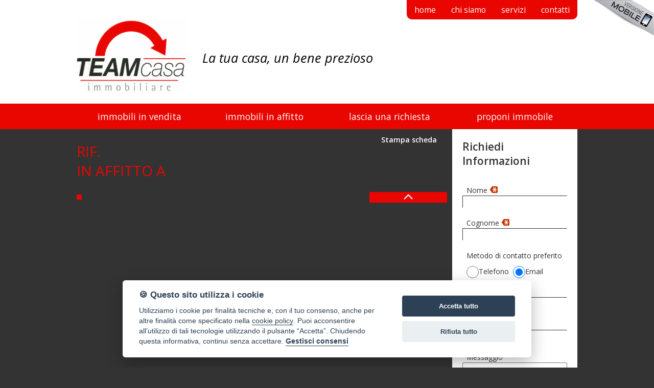

--- FILE ---
content_type: text/html; Charset: utf8;charset=UTF-8
request_url: https://www.teamcasaimmobiliare.com/ita/immobile/449-appartamento-bilocale-in-vendita-a-monopoli
body_size: 3694
content:
<!DOCTYPE html>
<html>
	<head>
		<title>Rif.  in affitto a  | Team Casa Immobiliare</title>
		<meta charset="UTF-8"  />
		<meta name="format-detection" content="telephone=no"  />
		<meta property="og:title" content="Rif.  in affitto a  | Team Casa Immobiliare"  />
		<meta property="og:url" content="https://www.teamcasaimmobiliare.com//ita/immobile/449-appartamento-bilocale-in-vendita-a-monopoli"  />
		<meta property="og:image" content="https://static3.agimonline.com/images/4Zzo2eMDE18O2M68MTtp5ZDo2fMTQz5O2V4fdDpqfcGc7edjox8O3c68MTtj5b21wfOjE=5/b/0/6143.jpg"  />
		<meta property="og:site_name" content="Team Casa Immobiliare"  />
		<link href="https://www.teamcasaimmobiliare.com/css/stile.css" rel="stylesheet" type="text/css" />
		<link href="https://cdn.ssd.it/shadowbox/shadowbox.css" rel="stylesheet" type="text/css" />
		<link href="https://fonts.googleapis.com/css?family=Open+Sans:300italic,400italic,600italic,700italic,800italic,400,300,600,700,800" rel="stylesheet" type="text/css" />
		<link href="https://unpkg.com/leaflet@1.8.0/dist/leaflet.css" integrity="sha512-hoalWLoI8r4UszCkZ5kL8vayOGVae1oxXe/2A4AO6J9+580uKHDO3JdHb7NzwwzK5xr/Fs0W40kiNHxM9vyTtQ==" crossorigin=""" rel="stylesheet" type="text/css" />
		<script src="https://code.jquery.com/jquery-1.11.1.min.js" language="javascript" type="text/javascript"></script>
		<script src="https://cdn.ssd.it/shadowbox/shadowbox.js" language="javascript" type="text/javascript"></script>
		<script src="https://cdn.ssd.it/sudoslider/sudoslider.js" language="javascript" type="text/javascript"></script>
		<script src="https://www.teamcasaimmobiliare.com/js/immobili_elenco.js" language="javascript" type="text/javascript"></script>
		<script src="https://www.teamcasaimmobiliare.com/js/contact_forms.js" language="javascript" type="text/javascript"></script>
		<script src="https://www.teamcasaimmobiliare.com/js/init.js" language="javascript" type="text/javascript"></script>
		<script src="https://www.teamcasaimmobiliare.com/js/ajax_serv.js" language="javascript" type="text/javascript"></script>
		<script src="https://cdn.ssd.it/utils.js" language="javascript" type="text/javascript"></script>
		<script src="https://unpkg.com/leaflet@1.8.0/dist/leaflet.js" integrity="sha512-BB3hKbKWOc9Ez/TAwyWxNXeoV9c1v6FIeYiBieIWkpLjauysF18NzgR1MBNBXf8/KABdlkX68nAhlwcDFLGPCQ==" crossorigin=""  language="javascript" type="text/javascript"></script>
		<script src="https://cdn.ssd.it/cookie_law/src/cookieconsent.js" defer="1"  language="javascript" type="text/javascript"></script>
	</head>
	<body class="page ita immobile 449-appartamento-bilocale-in-vendita-a-monopoli home">
		<a name="top_pagina"></a>

		<div id="top_links">
		    <div class="wrapper">
		        <ul>
		            <li><a href="https://www.teamcasaimmobiliare.com/ita/">home</a></li>
		            <li><a href="https://www.teamcasaimmobiliare.com/ita/chi-siamo">chi siamo</a></li>
		            <li><a href="https://www.teamcasaimmobiliare.com/ita/servizi">servizi</a></li>
		            <li><a href="https://www.teamcasaimmobiliare.com/ita/contatti">contatti</a></li>
		        </ul>
		    </div>
		</div>
		

		<div id="header">
			<div class="wrapper">
		        <div id="logo">
		            <a href="https://www.teamcasaimmobiliare.com/" target="_self" title=""><img src="https://www.teamcasaimmobiliare.com/img/logo.png" alt="" title="" /></a>
		        </div>
		        <span>La tua casa, un bene prezioso</span>
		    </div>
		</div>
		

		<div id="navigation">
			<ul>
				<li>
		            <a  href="https://www.teamcasaimmobiliare.com/ita/immobili-vendita" title="I nostri Immobili in Vendita" target="_self">immobili in vendita
		            </a>
		        </li>
				<li>
		            <a  href="https://www.teamcasaimmobiliare.com/ita/immobili-affitto" title="I nostri Immobili in Affitto" target="_self">immobili in affitto
		            </a>
		        </li>
				<li>
		            <a  href="https://www.teamcasaimmobiliare.com/ita/lascia-richiesta" title="Lascia una richiesta" target="_self">lascia una richiesta
		            </a>
		        </li>
				<li>
		            <a  href="https://www.teamcasaimmobiliare.com/ita/proponi-immobile" title="Proponi un immobile" target="_self">proponi immobile
		            </a>
		        </li>
			</ul>
		</div>
		

		<div id="main_wrapper">

		<div style="padding-right: 10px" id="main_content" >

		
		<!-- <a class="print_dettaglio" href="" title="Stampa questa scheda" target="_self">Stampa</a> -->
		<!--
		<script type="text/javascript" src="//s7.addthis.com/js/300/addthis_widget.js#pubid=ra-54639f00360eb57a" async="async"></script>
		<div class="addthis_sharing_toolbox" style="text-align:right;position: absolute;right:0;top:30px;"></div>
		-->
		<a class="print_dettaglio" rel="shadowbox;width=780;nofollow" href="https://www.teamcasaimmobiliare.com//ita/scheda-immobile/449-appartamento-bilocale-in-vendita-a-monopoli" target="_self">Stampa scheda</a>
		 <script>
		        // call to stats
		        debounceStats("https://pvc.ssd.it/sv/6015/");
		    </script>
		
		<h2 class="title">
		  <span>Rif.</span><br /> in affitto a </h2>
		
		<!-- <div id="contmainProposte" style="position:relative;">
						<div class="dettBtns">
		                					<a class="dettBtnList" href="javascript:void(0);" onclick="Dettaglio(0,'','','','','','');">Torna all'elenco</a>
		                				</div>
		-->
		
		<div id="property_images" >
			<div class="main">
						<a href="https://static3.agimonline.com/images/4Zzo2eMDE18O2M68MTtp5ZDo2fMTQz5O2V4fdDpqfcGc7edjox8O3c68MTtj5b21wfOjE=5/b/0/6143.jpg" rel="shadowbox[foto];options={slideshowDelay:4, continuous:true}" title="planimetria"><img src="https://static3.agimonline.com/images/4Zzo2eMDE18O2M68MTtp5ZDo2fMTQz5O2V4fdDpqfcGc7edjox8O3c68MTtj5b21wfOjE=5/b/0/6143.jpg" alt="" title="" /></a>
					</div>
			
			<div class="secondary">
				<ul class="images_list">
							</ul>
				<script type="text/javascript" language="javascript">
				$(".images_list").sudoSlider({
					continuous: false,
					controlsFade: false,
					speed: 800,
					vertical: true,
					prevNext: true,
					numeric: false,
					slideCount: 3,
					moveCount: 1,
					numeric: false,
				});
				</script>
			</div>
		</div>
		
		<div id="tab_property">
		  <ul class="tabs_label">
		    <li class="current"><a href="javascript:void(0);" onclick="changePropertyTab(this,'description');">DESCRIZIONE</a></li>
		    <li><a href="javascript:void(0);" onclick="changePropertyTab(this,'details');">CARATTERISTICHE</a></li>
		          </ul>
		
		  <div id="tab-description" class="tab current">
		    <p></p>
		  </div>
		
		  <div id="tab-details" class="tab">
		            <div class="section">
		          <h4>Dettagli Principali</h4>
		          <ul>
		                          <li><span title="Prezzo">Prezzo</span><b><small>Trattativa riservata</small></b></li>
		                      </ul>
		        </div>
		      </div>
		
		  
		  </div>
		
		<script language="javascript">
		  function changePropertyTab(lbl, newTab) {
		    $("#tab_property .tabs_label .current").removeClass("current");
		    $("#tab_property .tab.current").removeClass("current");
		    $(lbl).parent().addClass("current");
		    $("#tab_property #tab-" + newTab).addClass("current");
		  }
		</script>
		
		

		<div class="go_top"><a href="#top" title="Vai a inizio pagina"><span>vai a inizio pagina</span></a></div>

		</div>

		<div id="right_column">
				<a name="contatti"></a>
		
		<form class="contactForm" name="frmContatti" action="https://www.teamcasaimmobiliare.com/ita/sendFrm" method="POST">
			<input type="text" name="site_form[human_invisible_txt]" value="" />
			<input type="hidden" name="site_form[human_hidden_txt]" value="" />
			<input type="hidden" name="site_form[send_type]" value="informazioni_immobile" />
			<input type="hidden" name="site_form[language]" value="ita" />
			<input type="hidden" name="site_form[url_immobile]" value="https://www.teamcasaimmobiliare.com//ita/immobile/449-appartamento-bilocale-in-vendita-a-monopoli" />
			<input type="hidden" name="site_form[rif_immobile]" value="" />
			<input type="hidden" name="site_form[return_path]" value="ita/immobile/449-appartamento-bilocale-in-vendita-a-monopoli" />
			
			<div id="modCont">
				<h2 class="title">Richiedi Informazioni</h2>
				
				<p>
					<label for="nome">Nome&nbsp;<img src="https://www.teamcasaimmobiliare.com//img/form_required.png" title="Campo obbligatorio" alt="Campo obbligatorio" class="imgRequired" width="16" /></label>
					<input class="required" name="site_form[nome]" type="text" id="nome" />
				</p>
				
				<p>
					<label for="cognome">Cognome&nbsp;<img src="https://www.teamcasaimmobiliare.com//img/form_required.png" title="Campo obbligatorio" alt="Campo obbligatorio" class="imgRequired" width="16"/></label>
					<input class="required" name="site_form[cognome]" type="text" id="cognome" />
				</p>
				
				<p>
					<label>Metodo di contatto preferito</label>
					
					<label class="checkbox" for="telMethod">
						<input id="telMethod" type="radio" value="tel" name="site_form[contact_method]" /><span>Telefono</span>
					</label>
					
					<label class="checkbox" for="emailMethod">
						<input id="emailMethod" type="radio" checked="checked" value="email" name="site_form[contact_method]"/><span>Email</span>
					</label>
				</p>
		
				<p>
					<label for="tel">Telefono&nbsp;<img src="https://www.teamcasaimmobiliare.com//img/form_one.png" title="Almeno uno dei due campi" alt="Almeno uno dei due campi" class="imgRequired" width="16"/></label>
					<input name="site_form[tel]" type="text" id="tel" />
				</p>
		
				<p>
					<label for="email">E-mail&nbsp;<img src="https://www.teamcasaimmobiliare.com//img/form_one.png" title="Almeno uno dei due campi" alt="Almeno uno dei due campi" class="imgRequired" width="16"/></label>
					<input name="site_form[email]" type="text" id="email" />
				</p>
		
				<p>
					<label for="mess">Messaggio</label>
					<textarea name="site_form[mess]" rows="5" cols="62" id="mess"></textarea>
				</p>
		
				<p>
								<em class="privacy" style="margin-top:10px;display:block;line-height:16px;"><input name="site_form[privacy]" id="privacy" type="checkbox" value="Si" style="width:20px;vertical-align:middle;" /><img src="https://www.teamcasaimmobiliare.com//img/form_required.png" title="Campo obbligatorio" alt="Campo obbligatorio" class="imgRequired" width="16" />&nbsp;&nbsp;&nbsp;dichiaro di aver preso visione e compreso <a href="https://www.teamcasaimmobiliare.com/ita/privacy-policy" rel="shadowbox;width=720;height=440">l'informativa sulla privacy</a></em>
				</p>
		
				<p style="text-align:right;">
					<input type="submit" value="Invia" />
				</p>
		
				<div class="sommario" style="display:none;"><img src="https://www.teamcasaimmobiliare.com//img/errormod.png" alt="errori nel modulo" width="20" height="20"/><span>&nbsp;</span></div>
			</div>
		</form>
		
		</div>
		
		

		</div>

		
		<div id="footer">
			<div class="wrapper">
		
				<!--<div class="social">
					<span class="mail"><a href="mailto:info@teamcasaimmobiliare.com" title="Inviaci un messaggio">&nbsp;</a></span>
					<span class="map"><a href="https://goo.gl/maps/EPdLA" target="_blank" title="Scopri dove sono i nostri uffici">&nbsp;</a></span>
					<span class="facebook"><a href="https://www.facebook.com/pages/G-G-Immobiliare/271265742892633" target="_blank" title="Seguici su Facebook">&nbsp;</a></span>
					<span class="youtube"><a href="http://www.youtube.com/channel/UCgEqAW6_kdByYKxM3tul9gQ" target="_blank" title="Il nostro canale YouTube">&nbsp;</a></span>
				</div>-->
		
		        <div class="navigation">
		            <h3 class="title">NAVIGA</h3>
		            <a href="https://www.teamcasaimmobiliare.com/"><span class="footer-element">Home</span></a>
		            <a href="https://www.teamcasaimmobiliare.com/ita/chi-siamo"><span class="footer-element">Chi Siamo</span></a>
		            <a href="https://www.teamcasaimmobiliare.com/ita/servizi"><span class="footer-element">Servizi</span></a>
		            <a href="https://www.teamcasaimmobiliare.com/ita/contatti"><span class="footer-element">Contatti</span></a>
		        </div>
		
		        <div class="contacts">
		            <h3 class="title">CONTATTI</h3>
		            <span class="footer-element">080 8876704</span><br />
		            <span class="footer-element">Via U. Rattazzi, 35 - 70043 Monopoli (BA)</span><br />
		            <span class="footer-element"><a href="mailto:info@teamcasaimmobiliare.com">info@teamcasaimmobiliare.com</a></span>
		        </div>
		        
		        <div class="info">
		            <ul>
		                <li><a href="https://www.teamcasaimmobiliare.com/ita/informazioni-societarie" rel="shadowbox;width=720;height=440">informazioni societarie</a></li>
		                <li><a href="https://www.teamcasaimmobiliare.com/ita/privacy-policy" rel="shadowbox;width=720;height=440">privacy policy</a></li>
		                <li><a href="https://www.teamcasaimmobiliare.com/ita/area-riservata">area riservata</a></li>
		            </ul>
		        </div>
		
			</div>
		</div>
		<!-- AddThis share bar -->
		<script type="text/javascript" src="//s7.addthis.com/js/300/addthis_widget.js#pubid=ra-54639f00360eb57a" async="async"></script>
		
		<!-- Cookie Law -->
		<script type="text/javascript" src="/cookie_law/cookie_law.js"></script>
		
		<script>
		  (function(i,s,o,g,r,a,m){i['GoogleAnalyticsObject']=r;i[r]=i[r]||function(){
		  (i[r].q=i[r].q||[]).push(arguments)},i[r].l=1*new Date();a=s.createElement(o),
		  m=s.getElementsByTagName(o)[0];a.async=1;a.src=g;m.parentNode.insertBefore(a,m)
		  })(window,document,'script','https://www.google-analytics.com/analytics.js','ga');
		
		  ga('create', 'UA-77512022-1', 'auto');
		  ga('send', 'pageview');
		</script>
		
	</body>
</html>

--- FILE ---
content_type: text/html; Charset: utf8;charset=UTF-8
request_url: https://www.teamcasaimmobiliare.com/cookie_law/cookie_law.js
body_size: 3416
content:
<!DOCTYPE html>
<html>
	<head>
		<title>Pagina non trovata | Team Casa Immobiliare</title>
		<meta charset="UTF-8"  />
		<meta name="format-detection" content="telephone=no"  />
		<link href="https://www.teamcasaimmobiliare.com/css/stile.css" rel="stylesheet" type="text/css" />
		<link href="https://cdn.ssd.it/shadowbox/shadowbox.css" rel="stylesheet" type="text/css" />
		<link href="https://fonts.googleapis.com/css?family=Open+Sans:300italic,400italic,600italic,700italic,800italic,400,300,600,700,800" rel="stylesheet" type="text/css" />
		<link href="https://unpkg.com/leaflet@1.8.0/dist/leaflet.css" integrity="sha512-hoalWLoI8r4UszCkZ5kL8vayOGVae1oxXe/2A4AO6J9+580uKHDO3JdHb7NzwwzK5xr/Fs0W40kiNHxM9vyTtQ==" crossorigin=""" rel="stylesheet" type="text/css" />
		<script src="https://code.jquery.com/jquery-1.11.1.min.js" language="javascript" type="text/javascript"></script>
		<script src="https://cdn.ssd.it/shadowbox/shadowbox.js" language="javascript" type="text/javascript"></script>
		<script src="https://cdn.ssd.it/sudoslider/sudoslider.js" language="javascript" type="text/javascript"></script>
		<script src="https://www.teamcasaimmobiliare.com/js/immobili_elenco.js" language="javascript" type="text/javascript"></script>
		<script src="https://www.teamcasaimmobiliare.com/js/contact_forms.js" language="javascript" type="text/javascript"></script>
		<script src="https://www.teamcasaimmobiliare.com/js/init.js" language="javascript" type="text/javascript"></script>
		<script src="https://www.teamcasaimmobiliare.com/js/ajax_serv.js" language="javascript" type="text/javascript"></script>
		<script src="https://cdn.ssd.it/utils.js" language="javascript" type="text/javascript"></script>
		<script src="https://unpkg.com/leaflet@1.8.0/dist/leaflet.js" integrity="sha512-BB3hKbKWOc9Ez/TAwyWxNXeoV9c1v6FIeYiBieIWkpLjauysF18NzgR1MBNBXf8/KABdlkX68nAhlwcDFLGPCQ==" crossorigin=""  language="javascript" type="text/javascript"></script>
		<script src="https://cdn.ssd.it/cookie_law/src/cookieconsent.js" defer="1"  language="javascript" type="text/javascript"></script>
	</head>
	<body class="page cookie_law cookie_law.js home">
		<a name="top_pagina"></a>

		<div id="top_links">
		    <div class="wrapper">
		        <ul>
		            <li><a href="https://www.teamcasaimmobiliare.com/ita/">home</a></li>
		            <li><a href="https://www.teamcasaimmobiliare.com/ita/chi-siamo">chi siamo</a></li>
		            <li><a href="https://www.teamcasaimmobiliare.com/ita/servizi">servizi</a></li>
		            <li><a href="https://www.teamcasaimmobiliare.com/ita/contatti">contatti</a></li>
		        </ul>
		    </div>
		</div>
		

		<div id="header">
			<div class="wrapper">
		        <div id="logo">
		            <a href="https://www.teamcasaimmobiliare.com/" target="_self" title=""><img src="https://www.teamcasaimmobiliare.com/img/logo.png" alt="" title="" /></a>
		        </div>
		        <span>La tua casa, un bene prezioso</span>
		    </div>
		</div>
		

		<div id="navigation">
			<ul>
				<li>
		            <a  href="https://www.teamcasaimmobiliare.com/ita/immobili-vendita" title="I nostri Immobili in Vendita" target="_self">immobili in vendita
		            </a>
		        </li>
				<li>
		            <a  href="https://www.teamcasaimmobiliare.com/ita/immobili-affitto" title="I nostri Immobili in Affitto" target="_self">immobili in affitto
		            </a>
		        </li>
				<li>
		            <a  href="https://www.teamcasaimmobiliare.com/ita/lascia-richiesta" title="Lascia una richiesta" target="_self">lascia una richiesta
		            </a>
		        </li>
				<li>
		            <a  href="https://www.teamcasaimmobiliare.com/ita/proponi-immobile" title="Proponi un immobile" target="_self">proponi immobile
		            </a>
		        </li>
			</ul>
		</div>
		

		<div id="main_wrapper">

		<div style="padding-right: 10px" id="main_content" >

		
		<h2 class="title">Pagina non trovata</h2>
		
		<p>Spiacenti, la pagina che stai cercando non esiste o non è disponibile al momento.</p>
		

		<div class="go_top"><a href="#top" title="Vai a inizio pagina"><span>vai a inizio pagina</span></a></div>

		</div>

		<div id="right_column">
			
		<div id="ricerca" class="rx_box">
			<img src="https://www.teamcasaimmobiliare.com/img/loading.gif" id="search_loading" />
			
			<h2 class="title">Ricerca immobili</h2>
		
			<form name="frmRicerca" action="https://www.teamcasaimmobiliare.com/ita/immobili" method="GET">
				<input type="hidden" name="order_by" value="" />
				<input type="hidden" name="seo" value="" />
				
		                
		        <p class="ric_row">
		            <!--<label>Contratto</label>
		            <select name="rental">
		                <option value="">Qualsiasi</option>
		                <option value="0" >Vendita</option>
		                <option value="1" >Affitto</option>
		            </select>-->
		            <label>Contratto</label>
		            <select name="rental">
		                <option value="">Qualsiasi</option>
		                <option value="0" >Vendita</option>
		                <option value="1" >Affitto</option>
		            </select>
		
				</p>
		        
		        <p class="ric_row">
		            <label>Tipologia</label>
		            <select name="type_id" onchange="searchSubTipologie('select_subtipologie',this.value,'03d6f76a065400a649526a26f3291c72');">
		                                <option value="">Qualsiasi</option>
		                                <option value="1" >Appartamento</option>
		                                <option value="1001" >Deposito</option>
		                                <option value="36" >Garage / Posto Auto</option>
		                                <option value="11" >Indipendente</option>
		                                <option value="29" >Locale commerciale</option>
		                                <option value="19" >Semindipendente</option>
		                                <option value="23" >Terreno edificabile</option>
		                                            </select>
		        </p>
		        
		        <p class="ric_row">
		            <label>Subtipologia</label>
		            <select name="subtype_id" id="select_subtipologie">
		                            </select>
		        </p>
		
				<p class="ric_row">
					<label>località</label>
					<select id="select_city" name="city_id" onchange="searchZona('select_districts',this.value,'03d6f76a065400a649526a26f3291c72');">
						<option value="">Qualsiasi</option>
										<option value="6072" >Castellana Grotte</option>
										<option value="6136" >Fasano</option>
										<option value="6084" >Monopoli</option>
									</select>
				</p>
		
				<p class="ric_row advanced_search">
					<label>zona</label>
					<select name="district_id" id="select_districts">
									</select>
				</p>
		
		        <p class="ric_row">
		            <label>Fascia di prezzo</label>
		            <input type="hidden" name="price_min">
		            <input type="hidden" name="price_max">
		            <input type="hidden" name="rental" value="">
		                         <select id="target" class="prezzo">
		                <option value="" selected="selected">Seleziona la fascia di prezzo</option>
		                                    <optgroup label="Vendita">
		                                                    <option value="0">Fino a 150.000</option>
		                    <option value="1">Da 150.000 a 250.000</option>
		                    <option value="2">Da 250.000 a 350.000</option>
		                    <option value="3">Da 350.000 a 450.000</option>
		                    <option value="4">Da 450.000 a 600.000</option>
		                    <option value="5">Oltre 600.000</option>
		                                                    </optgroup">
		                    <optgroup label="Affitto">
		                                                    <option value="100">Fino a 150</option>
		                    <option value="101">Da 150 a 250</option>
		                    <option value="102">Da 250 a 350</option>
		                    <option value="103">Da 350 a 450</option>
		                    <option value="104">Da 450 a 600</option>
		                    <option value="105">Oltre 600</option>
		                                                    </optgroup">
		                            </select>
		        </p>
				
		        <!--<p class="ric_row">
					<label>Fascia di prezzo</label>
					<select name="pricev" id="pricev">
						<option value="">Qualsiasi</option>
						<option value="0" >fino a 150mila</option>
						<option value="1" >da 150mila a 250mila</option>
						<option value="2" >da 250mila a 350mila</option>
						<option value="3" >da 350mila a 450mila</option>
						<option value="4" >da 450mila a 600mila</option>
						<option value="5" >oltre i 600mila</option>
					</select>
					<select name="pricea" id="pricea" style="display: none">
						<option value="">Qualsiasi</option>
						<option value="0" >fino a 400</option>
						<option value="1" >da 400 a 600</option>
						<option value="2" >da 600 a 800</option>
						<option value="3" >da 800 a 1000</option>
						<option value="4" >da 1000 a 1500</option>
						<option value="5" >oltre i 1500</option>
					</select>
				</p>-->
				
				<p class="ric_row advanced_search">
					<label>Prezzo massimo</label>
					<input type="text" name="price_max" value="" />
				</p>
		
				<p class="ric_row advanced_search">
					<label>Superficie</label>
					<input type="text" name="size_min" value="" placeholder="min" style="width: 45%;display:inline;" />&nbsp;&nbsp;&nbsp;&nbsp;
					<input type="text" name="size_max" value="" placeholder="max" style="width: 45%;display:inline;" />
				</p>
		
				<p class="ric_row advanced_search">
					<label><input  name="garage_car_place" type="checkbox" value="1"  />&nbsp;Garage/Posto auto</label>
					<label><input  name="garden" type="checkbox" value="1"  />&nbsp;Giardino</label>
					<label><input  name="newbuilding" type="checkbox" value="1"  />&nbsp;Nuova Costruzione</label>
				</p>
		
				<!--<input type="reset" value="reset" />-->
		        <p class="ric_row">
		        <label>Conosco il codice</label>
				<input type="text" name="code" value="" />
		        </p>
				<p class="ric_row">
		        	<label>&nbsp;</label>
		        	<input type="submit" value="Ricerca" />
				</p>
				
			</form>
		</div>
		
		<script type="text/javascript" language="javascript">
		$("#target").change( function() {
		    var opt = $("#target").val();
		    var pmin = $("form[name=frmRicerca] input[name=price_min]");
		    var pmax = $("form[name=frmRicerca] input[name=price_max]");
		    var rental = $("form[name=frmRicerca] input[name=rental]");
		    var button = $("#cerca");
		
		    switch(opt) {
		        case "0":   rental.val(0);  pmin.val(0);        pmax.val(150000); break;
		        case "1":   rental.val(0);  pmin.val(150000);   pmax.val(250000); break;
		        case "2":   rental.val(0);  pmin.val(250000);   pmax.val(350000); break;
		        case "3":   rental.val(0);  pmin.val(350000);   pmax.val(450000); break;
		        case "4":   rental.val(0);  pmin.val(450000);   pmax.val(600000); break;
		        case "5":   rental.val(0);  pmin.val(600000);   pmax.val(""); break;
		        case "100": rental.val(1);  pmin.val(0);        pmax.val(150); break;
		        case "101": rental.val(1);  pmin.val(150);      pmax.val(250); break;
		        case "102": rental.val(1);  pmin.val(250);      pmax.val(350); break;
		        case "103": rental.val(1);  pmin.val(350);      pmax.val(450); break;
		        case "104": rental.val(1);  pmin.val(450);      pmax.val(600); break;
		        case "105": rental.val(1);  pmin.val(600);      pmax.val(""); break;
		    }
		});
		</script>
		</div>
		
		

		</div>

		
		<div id="footer">
			<div class="wrapper">
		
				<!--<div class="social">
					<span class="mail"><a href="mailto:info@teamcasaimmobiliare.com" title="Inviaci un messaggio">&nbsp;</a></span>
					<span class="map"><a href="https://goo.gl/maps/EPdLA" target="_blank" title="Scopri dove sono i nostri uffici">&nbsp;</a></span>
					<span class="facebook"><a href="https://www.facebook.com/pages/G-G-Immobiliare/271265742892633" target="_blank" title="Seguici su Facebook">&nbsp;</a></span>
					<span class="youtube"><a href="http://www.youtube.com/channel/UCgEqAW6_kdByYKxM3tul9gQ" target="_blank" title="Il nostro canale YouTube">&nbsp;</a></span>
				</div>-->
		
		        <div class="navigation">
		            <h3 class="title">NAVIGA</h3>
		            <a href="https://www.teamcasaimmobiliare.com/"><span class="footer-element">Home</span></a>
		            <a href="https://www.teamcasaimmobiliare.com/ita/chi-siamo"><span class="footer-element">Chi Siamo</span></a>
		            <a href="https://www.teamcasaimmobiliare.com/ita/servizi"><span class="footer-element">Servizi</span></a>
		            <a href="https://www.teamcasaimmobiliare.com/ita/contatti"><span class="footer-element">Contatti</span></a>
		        </div>
		
		        <div class="contacts">
		            <h3 class="title">CONTATTI</h3>
		            <span class="footer-element">080 8876704</span><br />
		            <span class="footer-element">Via U. Rattazzi, 35 - 70043 Monopoli (BA)</span><br />
		            <span class="footer-element"><a href="mailto:info@teamcasaimmobiliare.com">info@teamcasaimmobiliare.com</a></span>
		        </div>
		        
		        <div class="info">
		            <ul>
		                <li><a href="https://www.teamcasaimmobiliare.com/ita/informazioni-societarie" rel="shadowbox;width=720;height=440">informazioni societarie</a></li>
		                <li><a href="https://www.teamcasaimmobiliare.com/ita/privacy-policy" rel="shadowbox;width=720;height=440">privacy policy</a></li>
		                <li><a href="https://www.teamcasaimmobiliare.com/ita/area-riservata">area riservata</a></li>
		            </ul>
		        </div>
		
			</div>
		</div>
		<!-- AddThis share bar -->
		<script type="text/javascript" src="//s7.addthis.com/js/300/addthis_widget.js#pubid=ra-54639f00360eb57a" async="async"></script>
		
		<!-- Cookie Law -->
		<script type="text/javascript" src="/cookie_law/cookie_law.js"></script>
		
		<script>
		  (function(i,s,o,g,r,a,m){i['GoogleAnalyticsObject']=r;i[r]=i[r]||function(){
		  (i[r].q=i[r].q||[]).push(arguments)},i[r].l=1*new Date();a=s.createElement(o),
		  m=s.getElementsByTagName(o)[0];a.async=1;a.src=g;m.parentNode.insertBefore(a,m)
		  })(window,document,'script','https://www.google-analytics.com/analytics.js','ga');
		
		  ga('create', 'UA-77512022-1', 'auto');
		  ga('send', 'pageview');
		</script>
		
	</body>
</html>

--- FILE ---
content_type: text/css
request_url: https://www.teamcasaimmobiliare.com/css/stile.css
body_size: 6579
content:
.clear,#main_wrapper:after,#top_links .wrapper:after,#top_links:after,#header .wrapper:after,#header:after,#navigation ul:after,#navigation:after,#right_column:after,#footer .wrapper:after,#bottom_links .wrapper:after,#immobili_elenco .property:after,#vetrina:after,#ricerca .ric_row:after,#ricerca:after,#ricerca_rif:after,form.contactForm:after,#tab_property .tab#tab-details .section ul:after{content:'';display:block;height:0;clear:both;float:none}.clear,#main_wrapper:after,#top_links .wrapper:after,#top_links:after,#header .wrapper:after,#header:after,#navigation ul:after,#navigation:after,#right_column:after,#footer .wrapper:after,#bottom_links .wrapper:after,#immobili_elenco .property:after,#vetrina:after,#ricerca .ric_row:after,#ricerca:after,#ricerca_rif:after,form.contactForm:after,#tab_property .tab#tab-details .section ul:after{content:'';display:block;height:0;clear:both;float:none}body{padding:0;margin:0;background-color:#333333;font-size:14px;font-family:'Open Sans', sans-serif}#main_wrapper{margin:0 auto;width:980px}a{color:#e90600}.link_banner{box-sizing:border-box;background:#AFB0B2 none no-repeat 30px center;color:#ffffff;width:340px;float:left;display:block;text-align:center}.link_banner:hover{background-color:#cfcfcf}.link_banner.youtube{margin-right:30px;background-image:url(../img/logo_youtube.png)}.link_banner.youtube:hover{background-color:#CC181E}.link_banner.facebook{background-image:url(../img/logo_facebook.png)}.link_banner.facebook:hover{background-color:#3b5998}.link_banner a{display:block;width:100%;box-sizing:border-box;height:100%;padding:15px 50px;padding-left:120px;font-weight:600;font-size:1.125em;text-decoration:none;color:#ffffff;text-shadow:0 0 3px rgba(0,0,0,0.35)}.go_top{display:none;position:fixed;right:20px;bottom:20px;-moz-box-shadow:0 0 10px rgba(0,0,0,0.3);-webkit-box-shadow:0 0 10px rgba(0,0,0,0.3);box-shadow:0 0 10px rgba(0,0,0,0.3)}.go_top a{display:block;width:48px;height:48px;color:#ffffff;background:#333 url(../img/go_top.png) center center no-repeat}.go_top a span{visibility:hidden}input[name="site_form[human_invisible_txt]"]{display:none}a.print_dettaglio{padding-left:26px;color:white;text-decoration:none;font-weight:600;position:absolute;right:30px;top:0.8em}body.elenchi #immobili_elenco .order_by,body.elenchi #immobili_elenco .pager,body.elenco-immobili #immobili_elenco .order_by,body.elenco-immobili #immobili_elenco .pager{display:none}body.elenchi #right_column,body.elenco-immobili #right_column{display:none}body.canali-pubblicitari #main_content{width:100%}body.canali-pubblicitari #right_column{display:none}.clear,#main_wrapper:after,#top_links .wrapper:after,#top_links:after,#header .wrapper:after,#header:after,#navigation ul:after,#navigation:after,#right_column:after,#footer .wrapper:after,#bottom_links .wrapper:after,#immobili_elenco .property:after,#vetrina:after,#ricerca .ric_row:after,#ricerca:after,#ricerca_rif:after,form.contactForm:after,#tab_property .tab#tab-details .section ul:after{content:'';display:block;height:0;clear:both;float:none}#top_links{width:100%;min-width:980px;color:#5b0100;box-sizing:border-box;background-color:white}#top_links .wrapper{width:980px;margin:0 auto;text-align:right}#top_links .wrapper ul{list-style-type:none;display:flex;-webkit-border-bottom-right-radius:10px;-webkit-border-bottom-left-radius:10px;-moz-border-radius-bottomright:10px;-moz-border-radius-bottomleft:10px;border-bottom-right-radius:10px;border-bottom-left-radius:10px;background-color:#e90600;margin:0;float:right;box-sizing:border-box;padding:8px 0}#top_links .wrapper ul li{list-style-type:none}#top_links .wrapper ul li a{text-decoration:none;color:white;font-size:1.125em;padding:0 15px;display:inline-block}#top_links .wrapper ul li a:hover,#top_links .wrapper ul li a:focus,#top_links .wrapper ul li a:active{text-decoration:underline}.clear,#main_wrapper:after,#top_links .wrapper:after,#top_links:after,#header .wrapper:after,#header:after,#navigation ul:after,#navigation:after,#right_column:after,#footer .wrapper:after,#bottom_links .wrapper:after,#immobili_elenco .property:after,#vetrina:after,#ricerca .ric_row:after,#ricerca:after,#ricerca_rif:after,form.contactForm:after,#tab_property .tab#tab-details .section ul:after{content:'';display:block;height:0;clear:both;float:none}#header{width:100%;min-width:980px;box-sizing:border-box;background-color:white}#header .wrapper{width:980px;margin:0 auto;text-align:right;box-sizing:border-box;display:flex;padding-bottom:15px;align-items:center}#header .wrapper #logo{float:left;text-align:left;width:22%}#header .wrapper #logo a{display:block;width:100%}#header .wrapper #logo a img{width:100%}#header .wrapper span{margin-left:30px;font-size:1.8em;font-style:italic}#head_slider{height:488px;position:relative;overflow:hidden}#head_slider .wrapper{width:735px;height:100%;margin:0 auto;position:relative}#head_slider .wrapper div ul{position:relative;padding:0}#head_slider .wrapper div ul li{list-style-type:none;margin:0;padding:0;width:100%;height:100%;display:block}#head_slider .wrapper div ul li img{width:735px !important;height:488px !important}#head_slider .controls{position:absolute;right:20px;bottom:10px}#head_slider .controls ol{margin:0;padding:0}#head_slider .controls ol li{width:10px;height:10px;margin:0;padding:0;list-style-type:none;display:inline-block;background-color:#222;border:3px solid #ffffff;margin-left:5px;-moz-border-radius:8px;-webkit-border-radius:8px;-o-border-radius:8px;border-radius:8px;-webkit-box-shadow:0 0 5px rgba(0,0,0,0.3);-moz-box-shadow:0 0 5px rgba(0,0,0,0.3);-o-box-shadow:0 0 5px rgba(0,0,0,0.3);box-shadow:0 0 5px rgba(0,0,0,0.3)}#head_slider .controls ol li:hover,#head_slider .controls ol li:active,#head_slider .controls ol li:focus,#head_slider .controls ol li.current{background-color:#e90600}#head_slider .controls ol li a{width:12px;height:12px;margin:0;display:block}#head_slider .controls ol li a span{visibility:hidden}.clear,#main_wrapper:after,#top_links .wrapper:after,#top_links:after,#header .wrapper:after,#header:after,#navigation ul:after,#navigation:after,#right_column:after,#footer .wrapper:after,#bottom_links .wrapper:after,#immobili_elenco .property:after,#vetrina:after,#ricerca .ric_row:after,#ricerca:after,#ricerca_rif:after,form.contactForm:after,#tab_property .tab#tab-details .section ul:after{content:'';display:block;height:0;clear:both;float:none}#navigation{width:100%;float:left;background-color:#e90600}#navigation ul{width:980px;margin:0 auto;padding:0;list-style-type:none;display:flex}#navigation ul li{list-style-type:none;display:inline-block;width:25%;position:relative}#navigation ul li a{color:white;font-size:1.25em;text-decoration:none;text-align:center;display:inline-block;width:100%;line-height:50px;-webkit-transition:.3s ease-in-out;transition:.3s ease-in-out}#navigation ul li a:focus,#navigation ul li a:hover,#navigation ul li a:active,#navigation ul li a.active{background-color:#5b0100}.clear,#main_wrapper:after,#top_links .wrapper:after,#top_links:after,#header .wrapper:after,#header:after,#navigation ul:after,#navigation:after,#right_column:after,#footer .wrapper:after,#bottom_links .wrapper:after,#immobili_elenco .property:after,#vetrina:after,#ricerca .ric_row:after,#ricerca:after,#ricerca_rif:after,form.contactForm:after,#tab_property .tab#tab-details .section ul:after{content:'';display:block;height:0;clear:both;float:none}#main_content{width:735px;min-height:385px;margin:0 auto;padding:0;float:left;box-sizing:border-box;position:relative}#main_content p.text-static{color:white}#main_content.whole{width:980px}#main_content h2.title{color:#e90600;text-transform:uppercase;font-weight:400;font-size:2em}.framed_img{padding:5px;margin:15px 25px;border:1px solid #ccc;-moz-box-shadow:0 0 5px rgba(0,0,0,0.3);-webkit-box-shadow:0 0 5px rgba(0,0,0,0.3);-o-box-shadow:0 0 5px rgba(0,0,0,0.3);box-shadow:0 0 5px rgba(0,0,0,0.3)}.canali_internet_imgs{max-width:180px;text-align:center;margin:15px 20px}.canali_internet-secondari_imgs{max-width:150px;text-align:center;margin:15px 30px}.clear,#main_wrapper:after,#top_links .wrapper:after,#top_links:after,#header .wrapper:after,#header:after,#navigation ul:after,#navigation:after,#right_column:after,#footer .wrapper:after,#bottom_links .wrapper:after,#immobili_elenco .property:after,#vetrina:after,#ricerca .ric_row:after,#ricerca:after,#ricerca_rif:after,form.contactForm:after,#tab_property .tab#tab-details .section ul:after{content:'';display:block;height:0;clear:both;float:none}#right_column{width:245px;min-height:385px;box-sizing:border-box;float:right}#right_column h2.title{font-weight:600;margin-top:0}#footer{background-color:#333333;border-top:2px solid #e90600}#footer .wrapper{width:980px;margin:0 auto;box-sizing:border-box;padding:15px 0}#footer .wrapper .navigation{display:inline-block;float:left;margin-bottom:10px;width:23%;box-sizing:border-box;padding-left:10px}#footer .wrapper .navigation h3.title{color:white;font-size:1.5em;margin:0;padding:0;margin-top:15px;margin-bottom:15px;font-weight:normal}#footer .wrapper .navigation .footer-element{display:block;float:left;width:100%;margin-top:5px;color:#999999}#footer .wrapper .navigation .footer-element:focus,#footer .wrapper .navigation .footer-element:hover,#footer .wrapper .navigation .footer-element:active,#footer .wrapper .navigation .footer-element.active{color:#e90600}#footer .wrapper .contacts{display:inline-block;float:left;margin-bottom:10px;width:40%}#footer .wrapper .contacts h3.title{color:white;font-size:1.5em;margin:0;padding:0;margin-top:15px;margin-bottom:15px;font-weight:normal}#footer .wrapper .contacts .footer-element{display:block;float:left;width:100%;margin-top:5px;color:#999999}#footer .wrapper .info{float:right;margin-top:10px;margin-right:10px}#footer .wrapper .info ul{list-style-type:none;display:inline-block;padding:0;margin:0}#footer .wrapper .info ul li{display:inline-block;padding-left:10px}#footer .wrapper .info ul li a{font-size:0.95em;color:white}#footer .wrapper .social{float:right;width:245px;padding:15px;padding-top:5px;box-sizing:border-box;text-align:center}#footer .wrapper .social span{width:32px;height:32px;margin:5px;display:inline-block}#footer .wrapper .social span a{display:block;width:32px;height:32px;background:transparent none no-repeat left top;text-decoration:none}#footer .wrapper .social span a:hover{background-position:left bottom}#footer .wrapper .social span.mail a{background-image:url(../img/social_mail.png)}#footer .wrapper .social span.map a{background-image:url(../img/social_map.png)}#footer .wrapper .social span.facebook a{background-image:url(../img/social_facebook.png)}#footer .wrapper .social span.youtube a{background-image:url(../img/social_youtube.png)}#footer:before{border-bottom:2px solid #e90600}.clear,#main_wrapper:after,#top_links .wrapper:after,#top_links:after,#header .wrapper:after,#header:after,#navigation ul:after,#navigation:after,#right_column:after,#footer .wrapper:after,#bottom_links .wrapper:after,#immobili_elenco .property:after,#vetrina:after,#ricerca .ric_row:after,#ricerca:after,#ricerca_rif:after,form.contactForm:after,#tab_property .tab#tab-details .section ul:after{content:'';display:block;height:0;clear:both;float:none}#bottom_links{width:100%;min-width:980px;color:white;box-sizing:border-box;background-color:#eee}#bottom_links .wrapper{width:980px;margin:0 auto;text-align:right}#bottom_links .wrapper #credit{color:#222;float:left;width:50%;text-align:left;line-height:45px}#bottom_links .wrapper #credit a{color:#222}#bottom_links .wrapper .social{float:left;box-sizing:border-box;text-align:center;width:50%;text-align:right;margin-top:10px}#bottom_links .wrapper .social span{display:inline-block;color:#222}#bottom_links .wrapper .social span a{display:block;width:34px;height:34px;background:transparent none no-repeat left top;text-decoration:none}#bottom_links .wrapper .social span a:hover{background-position:left bottom}#bottom_links .wrapper .social span.google a{background-image:url(../img/social_google.png)}#bottom_links .wrapper .social span.facebook a{background-image:url(../img/social_facebook.png)}#bottom_links .wrapper .social span.twitter a{background-image:url(../img/social_twitter.png)}#informazioni_societarie{background-color:#fff;margin:0;padding:20px;font-size:14px;color:#333333}#informazioni_societarie h1{border-bottom:5px solid #333333}#informazioni_societarie p{margin:0;line-height:1.5em}#privacy_policy{background-color:#fff;margin:0;padding:20px;font-size:14px;color:#333}#privacy_policy h1{border-bottom:5px solid #333}#privacy_policy p{text-align:justify}#privacy_policy p em{font-weight:600}#privacy_policy ul li{list-style-type:none}#privacy_policy ul li h3{font-style:oblique;font-weight:600}#immobili_elenco{position:relative;padding:1em 0}#immobili_elenco .property{margin-bottom:45px}#immobili_elenco .property .foto{display:inline-block;position:relative;width:32%;height:150px;background:transparent url(../img/logo.png) no-repeat center center;background-size:cover;box-sizing:border-box;border:1px solid #ccc;margin-right:2%;float:left;overflow:hidden}#immobili_elenco .property .foto .contratto_txt{display:block;position:absolute;z-index:2;box-sizing:border-box;padding:3px 5px;color:#ffffff;text-shadow:1px 1px 0 rgba(120,120,120,0.4);font-weight:400;top:0;font-size:16px;left:0;text-align:center;width:100%;background-color:#e90600;writing-mode:lr-bt;-webkit-box-shadow:0 0 5px rgba(0,0,0,0.5);-moz-box-shadow:0 0 5px rgba(0,0,0,0.5);box-shadow:0 0 5px rgba(0,0,0,0.5)}#immobili_elenco .property .foto .contratto_txt.affitto{background-color:#fff;color:#e90600}#immobili_elenco .property .preview{float:right;width:66%;min-height:150px;position:relative}#immobili_elenco .property .preview span{display:block;margin-bottom:10px;color:white}#immobili_elenco .property .preview span.location{margin-bottom:0;font-weight:600;font-size:1.125em}#immobili_elenco .property .preview span.description{font-size:0.9em}#immobili_elenco .property .preview ul.details{margin:0;padding:0;background-color:#f0f0f0;position:absolute;bottom:0;right:0;width:100%;color:#333}#immobili_elenco .property .preview ul.details li{margin:0;padding:0;list-style-type:none;display:inline-block;margin-bottom:0;font-weight:600;min-width:50px;margin-left:10px}#immobili_elenco .property .preview ul.details li.size{padding-left:26px;background:transparent url(../img/details_ico_mq.png) no-repeat left center;padding-left:5px;background:none}#immobili_elenco .property .preview ul.details li.rooms{padding-left:26px;background:transparent url(../img/details_ico_rooms.png) no-repeat left center;padding-left:5px;background:none}#immobili_elenco .property .preview ul.details li.price{margin-left:0;background-color:#e90600;color:#fff;display:inline-block;font-size:1.2em;text-align:center;width:30%;padding:0.2em 0}#immobili_elenco .property .preview ul.details li.price small{font-size:0.8em}#immobili_elenco .property .preview ul.details li.link{float:right;line-height:2.2em;margin-right:10px}#immobili_elenco .property .preview ul.details li.link a{text-decoration:none;font-weight:400}#immobili_elenco .property .preview ul.details li.link a:hover,#immobili_elenco .property .preview ul.details li.link a:active,#immobili_elenco .property .preview ul.details li.link a:focus{text-decoration:underline}#immobili_elenco .pager{list-style-type:none;margin:2em 0;padding:0}#immobili_elenco .pager li{list-style-type:none;display:inline-block;box-sizing:border-box}#immobili_elenco .pager li.pager-pages{margin-left:5px;width:1.5em;height:1.5em;text-align:center;border:1px solid #e90600}#immobili_elenco .pager li.pager-pages.current{color:#e90600}#immobili_elenco .pager li.pager-pages.next,#immobili_elenco .pager li.pager-pages.previous{width:50px}#immobili_elenco .pager li.pager-pages.next a,#immobili_elenco .pager li.pager-pages.previous a{font-weight:200}#immobili_elenco .pager li a{background-color:#e90600;color:#ffffff;text-decoration:none;display:inline-block;width:100%;height:100%}#immobili_elenco .pager li a:hover,#immobili_elenco .pager li a:active,#immobili_elenco .pager li a:focus{background-color:#ff231d}#immobili_elenco .order_by{position:absolute;right:0;top:-3em}#immobili_elenco .order_by label{font-size:0.9em;color:white}#immobili_elenco .order_by select{background:#ffffff;color:#333;padding:5px;height:2.3em;-moz-border-radius:0;-webkit-border-radius:0;border-radius:0;border:1px solid #505050}div#aol3pulsloginContainer{width:500px;margin:10px 0 0 0;padding:10px 15px;color:#333333;background-color:#eee;box-shadow:0 0 5px rgba(0,0,0,0.5) inset;-webkit-box-shadow:0 0 5px rgba(0,0,0,0.5) inset;-moz-box-shadow:0 0 5px rgba(0,0,0,0.5) inset}div#aol3pulsloginContainer p{margin:0;padding:0;margin-bottom:4px;clear:left;padding-top:6px;line-height:normal}div#aol3pulsloginContainer label{width:210px;padding-left:8px;display:block;float:left;padding-top:10px;font-size:15px;font-weight:normal;height:20px;clear:left;border-bottom:1px dashed #ccc}div#aol3pulsloginContainer input{width:263px;height:24px;line-height:22px;background-color:#FFFFFF;border-top:1px solid #333;border-left:1px solid #333;border-right:1px solid #fff;border-bottom:1px solid #fff;font-size:13px;font-weight:normal;color:#222;margin:0px;padding:2px 2px 2px 5px}div#aol3pulsloginContainer input[type="button"]{margin-left:222px;border-style:outset;cursor:Hand;cursor:pointer;color:#ffffff;line-height:1.3em;background-color:#e90600;border-color:#830300}div#aol3pulsloginContainer input[type="button"]:hover{box-shadow:0 0 5px #333;-webkit-box-shadow:0 0 5px #333;-moz-box-shadow:0 0 5px #333}#vetrina_title{width:980px;color:white;line-height:15px;padding:0;margin-bottom:15px;text-align:left;background:#ffffff;background:-moz-linear-gradient(top, transparent 0%, transparent 49%, #2989d8 50%, transparent 51%, transparent 100%);background:-webkit-gradient(linear, left top, left bottom, color-stop(0%, transparent), color-stop(49%, transparent), color-stop(50%, #b1b3b4), color-stop(51%, transparent), color-stop(100%, transparent));background:-webkit-linear-gradient(top, transparent 0%, transparent 49%, #fff 50%, transparent 51%, transparent 100%);background:-o-linear-gradient(top, transparent 0%, transparent 49%, #fff 50%, transparent 51%, transparent 100%);background:-ms-linear-gradient(top, transparent 0%, transparent 49%, #fff 50%, transparent 51%, transparent 100%);background:linear-gradient(to bottom, transparent 0%, transparent 49%, #fff 50%, transparent 51%, transparent 100%);filter:progid:DXImageTransform.Microsoft.gradient(startColorstr='transparent', endColorstr='transparent',GradientType=0 )}#vetrina_title span{background-color:#333;padding-right:10px}#vetrina{position:relative;margin-bottom:20px;width:980px}#vetrina>div{width:100%;height:290px}#vetrina #vetrina-slides{width:100%;height:100%;overflow:hidden;position:relative}#vetrina #vetrina-slides ul{list-style-type:none;margin:0;padding:0}#vetrina #vetrina-slides ul li{list-style-type:none;margin:0;display:flex !important;flex-direction:row;flex-wrap:wrap;width:100%;height:290px;justify-content:space-between;padding:0}#vetrina #vetrina-slides ul li a{text-decoration:none;display:block;box-sizing:border-box;color:#333;width:24%;height:280px}#vetrina #vetrina-slides ul li a .item{width:100%;height:100%;margin:0;display:block;overflow:hidden}#vetrina #vetrina-slides ul li a .item .foto{display:inline-block;position:relative;width:100%;height:180px;background:transparent url(../img/no_thumb.png) no-repeat center center;background-size:cover;border:0;float:left;overflow:hidden}#vetrina #vetrina-slides ul li a .item .feature{float:left;width:100%;box-sizing:border-box;color:white;margin-top:5px;padding-top:8px;border-top:2px solid #e90600}#vetrina #vetrina-slides ul li a .item .feature .typology{float:left;width:60%}#vetrina #vetrina-slides ul li a .item .feature .riferimento{float:right;text-align:right;width:40%;text-decoration:underline}#vetrina #vetrina-slides ul li a .item .feature .location{float:left;font-size:1.0625em;line-height:1.5em;white-space:nowrap;text-overflow:ellipsis;overflow:hidden;max-width:100%}#vetrina #vetrina-slides ul li a .item .feature .price{float:left;font-size:1.2em;width:100%;margin-top:5px;font-weight:600}#vetrina #vetrina-slides ul li a .item .feature .price small{font-size:0.8em}#vetrina .controls{position:absolute;right:0;top:-30px;background-color:#333;padding-left:10px}#vetrina .controls a.prevBtn{display:inline-block;color:transparent;overflow:hidden;content:'';width:0;height:0;border-style:solid;border-width:7.5px 13px 7.5px 0;border-color:transparent white transparent transparent}#vetrina .controls a.prevBtn:hover,#vetrina .controls a.prevBtn:active,#vetrina .controls a.prevBtn:focus{border-color:transparent #e90600 transparent transparent}#vetrina .controls a.nextBtn{display:inline-block;color:transparent;overflow:hidden;content:'';width:0;height:0;border-style:solid;border-width:7.5px 0 7.5px 13px;border-color:transparent transparent transparent white;margin-left:5px}#vetrina .controls a.nextBtn:hover,#vetrina .controls a.nextBtn:active,#vetrina .controls a.nextBtn:focus{border-color:transparent transparent transparent #e90600}.news_box h2.title{color:#333;text-transform:uppercase;font-weight:600;font-size:1.25em;margin-bottom:1.2em;padding-left:40px;background:transparent url(../img/news_title_icon.png) no-repeat left center}.news_box ul{list-style-type:none;margin:0;padding:0}.news_box ul li{list-style-type:none;margin:0;margin-bottom:1.5em;padding:0}.news_box ul li a{text-decoration:none}.news_box ul li a h1{font-weight:600;font-size:1em;margin:0;padding:0}.news_box ul li a p{font-size:0.875em;margin:0;padding:0;color:#828282;font-weight:600}.news_box a.more_link{display:block;text-decoration:none;color:#333;font-size:0.75em;font-weight:600;text-align:right}.news_box a.more_link:hover,.news_box a.more_link:focus,.news_box a.more_link:active{text-decoration:underline}#news_list{list-style-type:none;margin:0;padding:0}#news_list li{list-style-type:none;margin:0;padding:0}#news_list li a{text-decoration:none}#news_list li a em{color:#666}#news_list li a h3{margin:0;line-height:2em;font-weight:600;text-transform:uppercase}#news_list li a p{margin:0;line-height:2em;color:#333;font-weight:600}#news_list li a p.testo{font-weight:normal;margin-bottom:1.5em;padding-bottom:1.5em;border-bottom:1px dotted #666;line-height:1.5em}.breadcrumb{color:#666;margin-bottom:2em}.breadcrumb a{color:#666}body.home .advanced_search,body.home.ita .advanced_search{display:none}#search_loading{position:absolute;top:0;right:0;display:none}#ricerca{float:right;width:245px;position:relative;box-sizing:border-box;padding:15px;background-color:white;min-height:387px}#ricerca h2.title{color:#333;text-transform:uppercase;font-weight:600;font-size:1.25em;margin-bottom:0.8em;padding-left:40px;background:transparent url(../img/ricerca_title_icon.png) no-repeat left center}#ricerca .ric_row{margin-top:0;margin-bottom:10px}#ricerca .ric_row .contratto{display:block;float:left;width:50%;height:32px;line-height:26px;padding:3px 5px;margin:0;box-sizing:border-box;font-weight:500;text-shadow:1px 1px 0 #eee;border:none;color:#222;cursor:pointer;cursor:Hand;background:#f2f2f2;background:-moz-linear-gradient(top, #f2f2f2 0%, #a6a6a6 100%);background:-webkit-gradient(linear, left top, left bottom, color-stop(0%, #f2f2f2), color-stop(100%, #a6a6a6));background:-webkit-linear-gradient(top, #f2f2f2 0%, #a6a6a6 100%);background:-o-linear-gradient(top, #f2f2f2 0%, #a6a6a6 100%);background:-ms-linear-gradient(top, #f2f2f2 0%, #a6a6a6 100%);background:linear-gradient(to bottom, #f2f2f2 0%, #a6a6a6 100%)}#ricerca .ric_row .contratto.vendita{border-top-left-radius:5px;border-bottom-left-radius:5px}#ricerca .ric_row .contratto.affitto{border-top-right-radius:5px;border-bottom-right-radius:5px}#ricerca .ric_row .contratto.active{background:#a80200;background:-moz-linear-gradient(top, #a80200 0%, #0f0000 100%);background:-webkit-gradient(linear, left top, left bottom, color-stop(0%, #a80200), color-stop(100%, #0f0000));background:-webkit-linear-gradient(top, #a80200 0%, #0f0000 100%);background:-o-linear-gradient(top, #a80200 0%, #0f0000 100%);background:-ms-linear-gradient(top, #a80200 0%, #0f0000 100%);background:linear-gradient(to bottom, #a80200 0%, #0f0000 100%);color:#ffffff;text-shadow:1px 1px 0 #505050}#ricerca .ric_row .contratto input[name='rental']{margin-right:5px;margin-top:0;vertical-align:middle}#ricerca .ric_row label{display:block;text-transform:lowercase;padding-left:3px;font-size:0.8125em;color:#333}#ricerca .ric_row select,#ricerca .ric_row input[type='text']{width:100%;box-sizing:border-box;background-color:#ffffff;padding:3px 5px;margin-top:2px;height:2.5em}#ricerca input[type='submit']{background-color:#e90600;color:#fff;font-weight:300;font-size:1em;padding:0 10px;display:block;float:right;height:2.5em;box-sizing:border-box;text-align:center;cursor:pointer;cursor:hand;border:none}#ricerca input[type='submit']:hover{background:#c10200;background:-moz-linear-gradient(top, #c10200 0%, #280000 100%);background:-webkit-gradient(linear, left top, left bottom, color-stop(0%, #c10200), color-stop(100%, #280000));background:-webkit-linear-gradient(top, #c10200 0%, #280000 100%);background:-o-linear-gradient(top, #c10200 0%, #280000 100%);background:-ms-linear-gradient(top, #c10200 0%, #280000 100%);background:linear-gradient(to bottom, #c10200 0%, #280000 100%)}#ricerca input[type='submit']:active{background:#8e0200;background:-moz-linear-gradient(top, #8e0200 0%, #000 100%);background:-webkit-gradient(linear, left top, left bottom, color-stop(0%, #8e0200), color-stop(100%, #000));background:-webkit-linear-gradient(top, #8e0200 0%, #000 100%);background:-o-linear-gradient(top, #8e0200 0%, #000 100%);background:-ms-linear-gradient(top, #8e0200 0%, #000 100%);background:linear-gradient(to bottom, #8e0200 0%, #000 100%)}#ricerca input[type='reset']{border:none;display:block;float:left;margin-left:25px;height:35px;cursor:pointer;cursor:hand;color:black}#ricerca_rif{margin-bottom:20px;border-top:1px solid #DDDDDD;box-sizing:border-box;padding:20px;background:#a80200;background:-moz-linear-gradient(top, #a80200 0%, #0f0000 100%);background:-webkit-gradient(linear, left top, left bottom, color-stop(0%, #a80200), color-stop(100%, #0f0000));background:-webkit-linear-gradient(top, #a80200 0%, #0f0000 100%);background:-o-linear-gradient(top, #a80200 0%, #0f0000 100%);background:-ms-linear-gradient(top, #a80200 0%, #0f0000 100%);background:linear-gradient(to bottom, #a80200 0%, #0f0000 100%)}#ricerca_rif label{font-size:0.8em;display:block;width:60px;float:left;text-transform:lowercase;text-shadow:1px 1px 1px black;text-align:center;line-height:13px;color:white}#ricerca_rif input[type='text']{padding:5px;float:left;width:98px}#ricerca_rif input[type='submit']{height:29px;background:#ff3c37;background:-moz-linear-gradient(top, #ff3c37 0%, #9d0400 100%);background:-webkit-gradient(linear, left top, left bottom, color-stop(0%, #ff3c37), color-stop(100%, #9d0400));background:-webkit-linear-gradient(top, #ff3c37 0%, #9d0400 100%);background:-o-linear-gradient(top, #ff3c37 0%, #9d0400 100%);background:-ms-linear-gradient(top, #ff3c37 0%, #9d0400 100%);background:linear-gradient(to bottom, #ff3c37 0%, #9d0400 100%);color:#fff;font-weight:300;font-size:1em;padding:0 10px;display:block;float:right;box-sizing:border-box;text-align:center;cursor:pointer;cursor:hand;border:none;border-radius:5px;text-shadow:1px 1px 1px black}#ricerca_rif input[type='submit']:hover{background:#ff5550;background:-moz-linear-gradient(top, #ff5550 0%, #b60500 100%);background:-webkit-gradient(linear, left top, left bottom, color-stop(0%, #ff5550), color-stop(100%, #b60500));background:-webkit-linear-gradient(top, #ff5550 0%, #b60500 100%);background:-o-linear-gradient(top, #ff5550 0%, #b60500 100%);background:-ms-linear-gradient(top, #ff5550 0%, #b60500 100%);background:linear-gradient(to bottom, #ff5550 0%, #b60500 100%)}#ricerca_rif input[type='submit']:active{background:#ff231d;background:-moz-linear-gradient(top, #ff231d 0%, #830300 100%);background:-webkit-gradient(linear, left top, left bottom, color-stop(0%, #ff231d), color-stop(100%, #830300));background:-webkit-linear-gradient(top, #ff231d 0%, #830300 100%);background:-o-linear-gradient(top, #ff231d 0%, #830300 100%);background:-ms-linear-gradient(top, #ff231d 0%, #830300 100%);background:linear-gradient(to bottom, #ff231d 0%, #830300 100%)}#seo_box{border-top:2px solid #e90600;border-bottom:2px solid #e90600}#seo_box .gray_stripe{background-color:#444;padding:20px 0}#seo_box .gray_stripe #tab_seo{width:980px;margin:0 auto;position:relative}#seo_box .gray_stripe #tab_seo a.list_link{position:absolute;top:10px;right:10px;color:#B0B1B3;font-style:oblique;font-weight:normal;font-size:0.9em;text-decoration:none}#seo_box .gray_stripe #tab_seo a.list_link:hover,#seo_box .gray_stripe #tab_seo a.list_link:focus,#seo_box .gray_stripe #tab_seo a.list_link:active{color:#96979a}#seo_box .gray_stripe #tab_seo .tab{box-sizing:border-box}#seo_box .gray_stripe #tab_seo .tab.current{display:flex;flex-wrap:wrap;justify-content:space-between}#seo_box .gray_stripe #tab_seo .tab a{display:flex;width:33%;margin-bottom:5px;box-sizing:border-box;padding:3px 5px;text-decoration:none;font-weight:400;background-color:#f6f6f7;border:1px solid #96979a;color:#96979a}#seo_box .gray_stripe #tab_seo .tab a:hover,#seo_box .gray_stripe #tab_seo .tab a:focus,#seo_box .gray_stripe #tab_seo .tab a:active{border:1px solid #B0B1B3;background-color:#f1f1f2}#seo_box .gray_stripe #tab_seo .tab#tab-latest{padding-bottom:0}#seo_box .gray_stripe #tab_seo .tab#tab-latest a{display:flex;width:33%;line-height:2em;box-sizing:border-box;padding:5px 10px;min-height:7em;font-size:0.8em;text-decoration:none;color:#333;font-weight:600;border:1px solid transparent}#seo_box .gray_stripe #tab_seo .tab#tab-latest a .foto{width:50%;background-size:cover;height:65px}#seo_box .gray_stripe #tab_seo .tab#tab-latest a .info{box-sizing:border-box;padding-left:10px}#seo_box .gray_stripe #tab_seo .tab#tab-latest a:hover,#seo_box .gray_stripe #tab_seo .tab#tab-latest a:focus,#seo_box .gray_stripe #tab_seo .tab#tab-latest a:active{border:1px solid #f2f2f2;background-color:#fafafa}#seo_box .gray_stripe #tab_seo .tab#tab-latest a span{font-style:oblique;font-weight:normal}#seo_box:after{content:'';display:block;width:100%;height:0}form.contactForm{margin:20px 0 30px 0;padding:10px 25px;color:#333}form.contactForm p{margin:0;padding:0;margin-bottom:4px;clear:left;padding-top:6px;line-height:normal}form.contactForm label{width:210px;padding-left:8px;display:block;float:left;padding-top:10px;font-size:14px;font-weight:normal;height:20px;border-bottom:1px dashed #ccc}form.contactForm label.checkbox{border:none;display:inline-block;margin-bottom:5px;width:auto}form.contactForm label.checkbox input[type="radio"]{display:inline-block;vertical-align:middle;width:24px}form.contactForm input,form.contactForm select{width:320px;height:24px;line-height:22px;background-color:#FFFFFF;border-top:1px solid #333;border-left:1px solid #333;border-right:1px solid #fff;border-bottom:1px solid #fff;font-size:13px;font-weight:normal;color:#222;margin:0px;padding:2px 2px 2px 5px}form.contactForm input[type="button"],form.contactForm select[type="button"]{margin-left:222px;border-style:outset;cursor:Hand;cursor:pointer;color:#ffffff;line-height:1.3em;background-color:#e90600;border-color:#830300}form.contactForm input[type="button"]:hover,form.contactForm select[type="button"]:hover{box-shadow:0 0 5px #333;-webkit-box-shadow:0 0 5px #333;-moz-box-shadow:0 0 5px #333}form.contactForm input.error,form.contactForm select.error{border-color:red;background-color:#ffe5e5}form.contactForm input.warning,form.contactForm select.warning{border-color:#ffe500;background-color:#fffacc}form.contactForm select{width:330px;height:26px;-webkit-border-radius:0 !important;-moz-border-radius:0 !important;-ms-border-radius:0 !important;border-radius:0 !important}form.contactForm em.error_string{color:red;font-size:0.8em;font-weight:600}form.contactForm em.warning_string{color:#b3a000;font-size:0.8em;font-weight:600}form.contactForm #privacy_moduli{width:550px;font-size:0.8em;box-sizing:border-box;padding:5px 10px;height:120px;overflow:hidden;overflow-y:auto;display:block;background-color:#fff;border:1px solid #555}form.contactForm em.privacy.error{border:1px solid red;background-color:#ffe5e5}form.contactForm input[type='submit']{background:#767676;background:-moz-linear-gradient(top, #767676 0%, #2a2a2a 100%);background:-webkit-gradient(linear, left top, left bottom, color-stop(0%, #767676), color-stop(100%, #2a2a2a));background:-webkit-linear-gradient(top, #767676 0%, #2a2a2a 100%);background:-o-linear-gradient(top, #767676 0%, #2a2a2a 100%);background:-ms-linear-gradient(top, #767676 0%, #2a2a2a 100%);background:linear-gradient(to bottom, #767676 0%, #2a2a2a 100%);border:1px solid #ccc;color:#fff;font-weight:300;text-transform:uppercase;font-size:1em;padding:0 20px;display:block;float:right;height:2.5em;box-sizing:border-box;text-align:center;cursor:pointer;cursor:hand;width:auto}form.contactForm input[type='submit']:hover{background:#838383;background:-moz-linear-gradient(top, #838383 0%, #373737 100%);background:-webkit-gradient(linear, left top, left bottom, color-stop(0%, #838383), color-stop(100%, #373737));background:-webkit-linear-gradient(top, #838383 0%, #373737 100%);background:-o-linear-gradient(top, #838383 0%, #373737 100%);background:-ms-linear-gradient(top, #838383 0%, #373737 100%);background:linear-gradient(to bottom, #838383 0%, #373737 100%)}form.contactForm input[type='submit']:active{background:#6a6a6a;background:-moz-linear-gradient(top, #6a6a6a 0%, #1d1d1d 100%);background:-webkit-gradient(linear, left top, left bottom, color-stop(0%, #6a6a6a), color-stop(100%, #1d1d1d));background:-webkit-linear-gradient(top, #6a6a6a 0%, #1d1d1d 100%);background:-o-linear-gradient(top, #6a6a6a 0%, #1d1d1d 100%);background:-ms-linear-gradient(top, #6a6a6a 0%, #1d1d1d 100%);background:linear-gradient(to bottom, #6a6a6a 0%, #1d1d1d 100%)}#main_content form{width:100%;box-shadow:0 0 5px 0 rgba(0,0,0,0.3);background-color:white;box-sizing:border-box;padding:20px}#right_column form{width:100%;margin:0;padding:0;background-color:white}#right_column form[name="frmContatti"]{position:relative;box-sizing:border-box;padding:20px}#right_column form label{border-bottom:0}#right_column form input,#right_column form textarea,#right_column form #privacy_moduli{max-width:100%;box-sizing:border-box}#property_images{width:100%;height:368px;overflow:hidden;margin:0;margin-bottom:20px;padding:0}#property_images .main{width:77%;height:100%;float:left;margin-right:2%;box-sizing:border-box}#property_images .main a{display:block;width:1005;height:100%}#property_images .main a img{width:100%;height:100%;border:5px solid #e90600;box-sizing:border-box}#property_images .main p.video_alert{font-weight:600;background-color:#e90600;color:#fff;text-align:center;padding:5px 0;padding-top:8px;margin:0}#property_images .main iframe{border:5px solid #e90600;box-sizing:border-box;width:100%}#property_images .secondary{position:relative;width:100%;height:100%;max-width:21%;float:right;box-sizing:border-box;padding:25px 0}#property_images .secondary .images_list{margin:0;padding:0;list-style-type:none;width:100%;height:100% !important;box-sizing:border-box;z-index:99}#property_images .secondary .images_list li{display:none;margin:0;padding:0;list-style-type:none;padding:0;padding-bottom:6px}#property_images .secondary .images_list li a{display:block;width:100%;max-height:110px;overflow:hidden}#property_images .secondary .images_list li a img{border:3px solid #B0B1B3;width:100%;box-sizing:border-box}#property_images .secondary .images_list li a img:hover{border:3px solid #e90600}#property_images .secondary .controls{position:absolute;display:block;width:100%;height:100%;top:0}#property_images .secondary .controls .prevBtn,#property_images .secondary .controls .nextBtn{display:block;position:absolute;width:100%;height:1.5em;color:transparent;background:#e90600 url(../img/go_top.png) center center no-repeat;top:0}#property_images .secondary .controls .nextBtn{transform:rotate(180deg);bottom:0;top:auto}#tab_property{width:100%;margin:0 auto;position:relative;clear:both;float:none}#tab_property .tabs_label{margin:0;padding:0}#tab_property .tabs_label li{margin:0;padding:0;list-style-type:none;display:inline-block;background-color:#f5f5f5;font-size:1em;border-top:3px solid #bdbec0}#tab_property .tabs_label li a{color:#969696;text-shadow:-1px -1px 1px #eee;text-decoration:none;display:block;width:174px;text-align:center;line-height:2.5em;box-sizing:border-box;font-weight:600}#tab_property .tabs_label li:hover,#tab_property .tabs_label li:active,#tab_property .tabs_label li:focus{background-color:#cacbcc}#tab_property .tabs_label li.current{border-top:3px solid #e90600}#tab_property .tabs_label li.current a{color:#e90600}#tab_property .tab{box-sizing:border-box;font-size:0.9375em;background-color:#f5f5f5;padding:10px 20px;display:none;min-height:300px}#tab_property .tab.current{display:block}#tab_property .tab#tab-description{line-height:1.7em;color:#222}#tab_property .tab#tab-details .section{width:100%;margin-bottom:1.3em;clear:both}#tab_property .tab#tab-details .section h4{color:#e90600;margin-top:0;margin-bottom:10px;font-size:1.1em;font-weight:600}#tab_property .tab#tab-details .section ul{font-size:0.9em;width:100%;margin:0;padding:0;list-style-type:none}#tab_property .tab#tab-details .section ul li{width:33%;float:left;margin:0;margin-bottom:2px;padding:0;list-style-type:none;vertical-align:top}#tab_property .tab#tab-details .section ul li span{display:inline-block;width:45%;border-bottom:1px dashed #ccc;box-sizing:border-box;padding:3px 5px;vertical-align:top;overflow:hidden;text-overflow:ellipsis;white-space:nowrap;font-size:0.95em}#tab_property .tab#tab-details .section ul li b{vertical-align:top;display:inline-block;width:55%;box-sizing:border-box;padding:0 5px;padding-top:3px;font-weight:600}#tab_property .tab#tab-details .section ul li b span.presence{display:inline-block;width:12px;height:12px;padding:0;margin:2px;margin-left:0;content:'';background:transparent url(../img/presence.png) no-repeat center center;background-size:12px 12px;border-bottom:0}.planimetries_list{text-align:center;width:100%;margin:15px 0;padding:0;list-style-type:none}.planimetries_list p.warning{color:#e90600;font-weight:600}.gallery_immobile #sb-wrapper #sb-title #sb-title-inner{background-color:#e90600;color:#fff;font-weight:400;border:1px solid #fff;padding:0 10px;text-transform:uppercase;box-sizing:border-box;-webkit-border-top-left-radius:3px;-webkit-border-top-right-radius:3px;-moz-border-radius-topleft:3px;-moz-border-radius-topright:3px;border-top-left-radius:3px;border-top-right-radius:3px;width:auto;display:inline-block;border-bottom:0}.gallery_immobile #sb-wrapper #sb-wrapper-inner{border:1px solid #ffffff}.gallery_immobile #sb-wrapper #sb-info{overflow:visible;display:block;width:100%;height:100%;position:absolute;top:0;left:0;margin:0;padding:0;box-sizing:border-box}.gallery_immobile #sb-wrapper #sb-info #sb-nav a#sb-nav-close{position:absolute;top:10px;right:-15px;background-color:#e90600;width:24px;height:24px;background-size:100%;-moz-border-radius:15px;-webkit-border-radius:15px;border-radius:15px;border:3px solid #ffffff;z-index:999999}.gallery_immobile #sb-wrapper #sb-info #sb-nav a#sb-nav-previous{margin-left:0;position:absolute;top:22px;left:0;height:99%;width:50%;background-image:none;overflow:hidden}.gallery_immobile #sb-wrapper #sb-info #sb-nav a#sb-nav-previous:after{content:'';display:block;position:absolute;left:0;top:0;bottom:0;margin:auto auto;width:118px;height:128px;width:58px;height:64px;background:transparent url(../img/shadowbox_arrow_left.png) no-repeat right center;background-size:100%;-webkit-border-top-right-radius:64px;-webkit-border-bottom-right-radius:64px;-moz-border-radius-topright:64px;-moz-border-radius-bottomright:64px;border-top-right-radius:64px;border-bottom-right-radius:64px;border-left:1px solid #ffffff}.gallery_immobile #sb-wrapper #sb-info #sb-nav a#sb-nav-previous:hover:after{background-color:#e90600;-moz-box-shadow:0 0 5px rgba(0,0,0,0.3);-webkit-box-shadow:0 0 5px rgba(0,0,0,0.3);box-shadow:0 0 5px rgba(0,0,0,0.3);border:5px solid #fff;border-left:1px solid #ffffff}.gallery_immobile #sb-wrapper #sb-info #sb-nav a#sb-nav-next{position:absolute;top:22px;right:0;height:99%;width:50%;background-image:none;overflow:hidden}.gallery_immobile #sb-wrapper #sb-info #sb-nav a#sb-nav-next:after{content:'';display:block;position:absolute;right:0;top:0;bottom:0;margin:auto auto;width:118px;height:128px;width:58px;height:64px;background:transparent url(../img/shadowbox_arrow_right.png) no-repeat left center;background-size:100%;-webkit-border-top-left-radius:34px;-webkit-border-bottom-left-radius:34px;-moz-border-radius-topleft:34px;-moz-border-radius-bottomleft:34px;border-top-left-radius:34px;border-bottom-left-radius:34px;border-right:1px solid #ffffff}.gallery_immobile #sb-wrapper #sb-info #sb-nav a#sb-nav-next:hover:after{background-color:#e90600;-moz-box-shadow:0 0 5px rgba(0,0,0,0.3);-webkit-box-shadow:0 0 5px rgba(0,0,0,0.3);box-shadow:0 0 5px rgba(0,0,0,0.3);border:5px solid #fff;border-right:1px solid #ffffff}.gallery_immobile #sb-wrapper #sb-info #sb-counter{font-size:1.3em;color:#e90600;font-weight:400;position:absolute;left:0;bottom:0;background-color:#ffffff;padding:5px 10px;width:auto;-webkit-border-top-right-radius:10px;-moz-border-radius-topright:10px;border-top-right-radius:10px}#banner{position:relative;margin-bottom:20px}#banner a{display:block}
/*# sourceMappingURL=stile.css.map */


--- FILE ---
content_type: text/javascript
request_url: https://www.teamcasaimmobiliare.com/js/contact_forms.js
body_size: 560
content:
$(document).ready(function () {
    if ($("form.contactForm").length > 0) {
        $("form.contactForm").each(function () {
            $(this).submit(function (event) {
                $(".error_string",this).remove();
                $(".error",this).removeClass("error");
                $(".warning_string",this).remove();
                $(".warning",this).removeClass("warning");
                    
                var stop = false;
                
                $(".required",this).each(function () {
                    if ($(this).val() == '' || $(this).val() == null) {
                        $(this).addClass("error").after("<em class=\"error_string\">Errore: campo obbligatorio</em>");

                        stop = true;
                    }
                });

                if (!$("input[name='site_form[privacy]']",this).is(":checked")) {
                    $("em.privacy",this).addClass("error").after("<em class=\"error_string\">Errore: Ã¨ necessario leggere ed accettare l'informativa sulla privacy</em>");

                    stop = true;
                }
                
                var tel = $("input[name='site_form[tel]']",this);
                var email = $("input[name='site_form[email]']",this);
                if ($(tel).length > 0 && $(email).length > 0) {
                    if ($(tel).val() == '' && $(email).val() == '') {
                        $(email).addClass("warning");
                        $(tel).addClass("warning");
                        $(email).after("<em class=\"warning_string\">Errore: compilare almeno uno dei campi</em>");
                        $(tel).after("<em class=\"warning_string\">Errore: compilare almeno uno dei campi</em>");

                        stop = true;
                    } else {
                        var email_regexp = new RegExp(/^[_a-z0-9-]+(\.[_a-z0-9-]+)*@[a-z0-9-]+(\.[a-z0-9-]+)*(\.[a-z]{2,4})$/);
                        if ($(email).val() != '' && !$(email).val().match(email_regexp)) {
                            $(email).addClass("error").after("<em class=\"error_string\">Errore: inserire un indirizzo formalmente corretto</em>");
                            stop = true;
                        }
                    
                        //var tel_regexp = new RegExp(/^([.-+]?)[0-9]$/);
                        var tel_regexp = new RegExp(/^([+]39)?((38[{8,9}|0])|(34[{7-9}|0])|(36[6|8|0])|(33[{3-9}|0])|(32[{8,9}]))([\d]{7})$/);
                        if ($(tel).val() != '' && !$(tel).val().match(tel_regexp)) {
                            $(tel).addClass("error").after("<em class=\"error_string\">Errore: inserire un numero di telefono valido</em>");
                            stop = true;
                        }
                    }
                }

                if (stop) {
                    event.preventDefault();
                }
            });
        });
    }
});


--- FILE ---
content_type: text/plain
request_url: https://www.google-analytics.com/j/collect?v=1&_v=j102&a=2088446325&t=pageview&_s=1&dl=https%3A%2F%2Fwww.teamcasaimmobiliare.com%2Fita%2Fimmobile%2F449-appartamento-bilocale-in-vendita-a-monopoli&ul=en-us%40posix&dt=Rif.%20in%20affitto%20a%20%7C%20Team%20Casa%20Immobiliare&sr=1280x720&vp=1280x720&_u=IEBAAEABAAAAACAAI~&jid=1987392217&gjid=421049126&cid=699304057.1766430452&tid=UA-77512022-1&_gid=1858520522.1766430452&_r=1&_slc=1&z=1134451009
body_size: -454
content:
2,cG-RQ0HMW4291

--- FILE ---
content_type: text/javascript
request_url: https://cdn.ssd.it/sudoslider/sudoslider.js
body_size: 9288
content:
/* Sudo Slider v. 3.3.1 ( http://webbies.dk/SudoSlider/ ), licenced under GPL and MIT license */
(function(h,bb){function Y(a,b,c,f,p){if(h.isFunction(b))f?Y(a,["","Up","Right","Down","Left",b],c,0,p):a[c]=function(a){var c=[a].concat(p),k=c.length-1;if(0===f&&0==c[k]){var l=a.diff;c[k]=a.options.vertical?0>l?1:3:0>l?2:4}b.apply(this,c)};else if(h.isArray(b))for(var k=b.length-1,v=b[k],l=0;l<k;l++){var n=p.slice();n.push(l);Y(a,v,c+b[l],f,n)}else h.each(b,function(b,k){Y(a,k,c+b,f,p)})}function Z(a,b,c,f,p,k,v,l,n){var q=a.options,M=q.ease,r=q.boxrows,m=q.boxcols,g=r*m,C=q.speed/(1==g?1:2.5),
w=ka(a,m,r,!l),y=q=0,z=0,F=[];F[y]=[];b&&ga(w);p&&ha(w);for(var t=0;t<w.length;t++)F[y][z]=w[t],z++,z==m&&(c&&ga(F[y]),y++,z=0,F[y]=[]);y=[];if(1==k)for(w=0;w<2*m+1;w++){g=w;t=[];for(k=0;k<r;k++){if(0<=g&&g<m){z=F[k][g];if(!z)return;t.push(z)}g--}0!=t.length&&y.push(t)}else if(2==k){var F=r/2,z=b?g:-1,U=b?-1:1;for(k=0;k<F;k++){for(g=t=k;g<m-k-1;g++)y[z+=U]=w[t*m+g];g=m-k-1;for(t=k;t<r-k-1;t++)y[z+=U]=w[t*m+g];t=r-k-1;for(g=m-k-1;g>k;g--)y[z+=U]=w[t*m+g];g=k;for(t=r-k-1;t>k;t--)y[z+=U]=w[t*m+g]}}else for(w=
0;w<r;w++)for(g=0;g<m;g++)y.push([F[w][g]]);l&&a.goToNext();for(var N=0,t=0;t<y.length;t++){r=y[t];h.isArray(r)||(r=[r]);for(m=0;m<r.length;m++)(function(k,r){function h(r){var g=k(),q=g.children(),m=g.width(),w=g.height(),t=m,y=w,z=$(g.css("left")),u=$(g.css("top")),F=z,U=u,D=$(q.css("left")),J=$(q.css("top")),L=D,G=J;if(v){var O,V;p?(V=oa([-t,t]),O=oa([-y,y])):(V=b!=c?-t:t,O=b?-y:y);l?(F-=1.5*V,U-=1.5*O):g.css({left:z+1.5*V,top:u+1.5*O})}f&&(l?(L-=t/2,F+=t/2,G-=y/2,U+=y/2,y=t=0):(g.css({left:z+
t/2,top:u+y/2}),q.css({left:D-t/2,top:J-y/2}),g.width(0).height(0),n&&g.css({borderRadius:Q(w,m)})));l&&g.css({opacity:1});N++;pa(function(){za.ready(function(){R(q,{left:L,top:G},C,M,!1,a);R(g,{opacity:l?0:1,width:t,height:y,left:F,top:U,borderRadius:f&&l&&n?Q(w,m):0},C,M,function(){N--;0==N&&a.callback()},a)})},r)}l||150>r?h(r):pa(L(h,[150]),r-150)})(r[m],q);q+=C/y.length*1.5}}function G(a,b,c,f,p,k,v,l){for(var n=a.options,q=n.slices,M=n.speed/2,r=n.ease,n=a.slider,m=ka(a,b?q:1,b?1:q,!l),g=h(),
C=0;C<m.length;C++)g=g.add(m[C]());var w=0,y=!1;c?ga(g):h(ga(g.get())).appendTo(n);f&&ha(g);g.each(function(f){f*=M/q;var g=h(this),n=g.width(),m=g.height(),C=g.css("left"),D=g.css("top"),u=b?C:D,J=g.children()[b?"width":"height"]();1==k?u=0:2==k&&(u=J/2);c&&(u=J-u);b?g.css({width:p||v?n:0,left:u}):g.css({height:p||v?m:0,top:u});l&&(u=1==v?-1:1,g.css({top:D,left:C,width:n,height:m,opacity:1}),b?D=u*m:C=u*n);v&&(u=!0,3==v?y=y?u=!1:!0:2==v&&(u=!1),b?l?D=(u?-1:1)*m:g.css({bottom:u?0:m,top:u?m:0,height:l?
m:0}):l?C=(u?-1:1)*n:g.css({right:u?0:n,left:u?n:0,width:l?n:0}));w++;pa(L(R,[g,{width:n,height:m,opacity:l?0:1,left:C,top:D},M,r,function(){w--;0==w&&a.callback()},a]),f)});l&&a.goToNext()}function Aa(a,b,c){var f=2==c||4==c;c=2==c||3==c?1:-1;var h=a.options,k=h.ease,h=h.speed,v=a.callback;if(b){b=a.fromSlides;var l=aa(a,!0).hide();a.slider.append(l);var n=Q(l.height(),b.height()),q=Q(l.width(),b.width());l.css(f?{left:c*q}:{top:c*n}).show();R(l,{left:0,top:0},h,k,v,a)}else b=aa(a,!1),a.slider.append(b),
a.goToNext(),l=a.toSlides,l=-1==c?b:l,n=l.height(),q=l.width(),R(b,f?{left:c*q}:{top:c*n},h,k,v,a)}function Ra(a){var b=qa(a.slider),c=a.options,f=c.ease,c=c.speed,h=a.target,k=h.left,h=h.top;a.options.usecss?R(b,{transform:"translate("+k+"px, "+h+"px)"},c,f,a.callback,a,!0):R(b,{marginTop:h,marginLeft:k},c,f,a.callback,a)}function R(a,b,c,f,h,k,v){function l(){if(!v){var b={};b[r]="0s";b[m]="";b[M]="";a.css(b)}}var n=!k||k.options.usecss;if(!1!==O&&n){var q={},M=O+"transition",n=ra(b);q[M]=n.join(" ")+
(""==O?"":" "+O+n.join(" "+O));var r=M+"-duration";q[r]=c+"ms";var m=M+"-timing-function";"swing"==f&&(f="ease-in-out");q[m]=f;k&&k.stopCallbacks.push(l);f=O.replace(/\-/g,"");var g=f+((f?"T":"t")+"ransitionend")+" transitionend",C=!1,w=function(){C||(C=!0,a.unbind(g),l(),h&&h())};J(function(){20>c?(a.css(b),w()):(a.css(q),J(function(){a.css(b);var f=+new Date;a.on(g,function(b){a.is(b.target)&&-100<+new Date-f-c&&w()});setTimeout(w,c+100)}))});return w}a.animate(b,c,f,h)}function sa(a,b){var c=a.options;
c.boxcols=1;c.boxrows=1;c.speed=b;Z(a,!1)}function ka(a,b,c,f){function p(b,c){l.push(function(){var h=aa(a,f),h=ta(h,r*b,M*c,r,M);k.append(h);return h})}var k=a.slider,v=a.options.vertical,l=[],n=v?a.slider.width():0,q=v?0:a.slider.height();a.toSlides.each(function(){var a=h(this);v?q+=a.height():n+=a.width()});for(var M=Math.ceil(n/b),r=Math.ceil(q/c),m=0;m<c;m++)for(var g=0;g<b;g++)p(m,g);return l}function ta(a,b,c,f,p){a.css({width:a.width(),height:a.height(),display:"block",top:-b,left:-c});
return h("<div>").css({left:c,top:b,width:p,height:f,opacity:0,overflow:"hidden",position:"absolute"}).append(a).addClass("sudo-box")}function aa(a,b){var c=b?a.toSlides:a.fromSlides,f=c.eq(0).position(),p=f.left,k=f.top,v=0,l=0,n=h("<div>").css({position:"absolute",top:0,left:0}).addClass("sudo-box");c.each(function(a,b){var c=h(b),f=c.outerWidth(!0),g=c.outerHeight(!0),D=c.clone(),w=c.position(),c=w.left-p,w=w.top-k;D.css({position:"absolute",left:c,top:w,opacity:1});v=Q(v,w+g);l=Q(l,c+f);n.append(D)});
n.width(l).height(v);return n}function L(a,b){return function(){a.apply(ia,b)}}function ba(a,b,c){if(a){a=a.add(a.find("img")).filter("img");var f=a.length;f?a.each(function(){var a=h(this),k=function(){a.off("load error",k);b?(f--,0==f&&c()):c()};a.on("load error",k);if("complete"==this.readyState)a.trigger("load");else if(this.readyState)this.src=this.src;else if(this.complete)a.trigger("load");else if(this.complete===ia){var v=this.src;this.src="[data-uri]";
this.src=v}}):c()}else c()}function nb(a){for(var b=h.fn.jquery.split("."),c=b.length,f=0;f<c;f++)if(a[f]&&+b[f]<+a[f])return!1;return!0}function ra(a){var b=[],c;for(c in a)b.push(c);return b}function J(a){setTimeout(a,0)}function pa(a,b){return setTimeout(a,b)}function ga(a){return[].reverse.call(a)}function qa(a){return a.children().not(".sudo-box")}function ua(a){var b={},c;for(c in a)b[c.toLowerCase()]=a[c];return b}function ha(a){for(var b,c,f=a.length;f;b=parseInt(Math.random()*f),c=a[--f],
a[f]=a[b],a[b]=c);return a}function $(a){return parseFloat(a)}function Ba(a,b){return(a%b+b)%b||0}function D(a){return 0>a?-a:a}function Q(a,b){return a>b?a:b}function Ca(a,b){return a<b?a:b}function Da(a){if(h.isArray(a))return ca(a);if(h.isFunction(a))return a;a=a.replace(/^\s+|\s+$/g,"");if(-1!=a.indexOf(",")){var b=a.split(",");return ca(b)}var c=ua(h.fn.sudoSlider.effects);a=a.toLowerCase().replace(/^\s+|\s+$/g,"");if(b=c[a])return b;var b=[],f;for(f in c)f.match(new RegExp("^"+a.split("*").join(".*")+
"$","g"))&&b.push(c[f]);return b.length?ca(b):Ra}function ca(a){return function(b){var c=oa(a);return Da(c)(b)}}function oa(a){return a[ha(ra(a))[0]]}function ob(a){var b="bez_"+a.join("_").replace(/\./g,"p"),c=h.easing;if(!h.isFunction(c[b])){var f=function(a,b){function c(v,r){q[r]=3*a[r];h[r]=3*(b[r]-a[r])-q[r];f[r]=1-q[r]-h[r];return v*(q[r]+v*(h[r]+v*f[r]))}var f=[0,0],h=[0,0],q=[0,0];return function(a){for(var b=a,k=0,g;14>++k;){g=c(b,0)-a;if(.001>D(g))break;b-=g/(q[0]+b*(2*h[0]+3*f[0]*b))}return c(b,
1)}};c[b]=function(b,c,h,l,n){return l*f([a[0],a[1]],[a[2],a[3]])(c/n)+h}}return b}var ia,W=function(){},O=function(){var a;a:{var b=h("<div>")[0].style;for(a in b)if(b=a.toLowerCase(),-1!==b.indexOf("transition",b.length-10))break a;a=!1}if(!1===a)return!1;a=a.slice(0,a.length-10);return 0!=a.length?"-"+a+"-":""}(),Sa=h(bb),za=h(document);h.fn.sudoSlider=function(a){var b=this;a=h.extend(ua({effect:"slide",speed:1500,customLink:!1,controlsShow:!0,controlsFadeSpeed:400,controlsFade:!0,insertAfter:!0,
vertical:!1,slideCount:1,moveCount:1,startSlide:1,responsive:!0,ease:"swing",auto:!1,pause:2E3,resumePause:!1,continuous:!1,prevNext:!0,numeric:!1,numericText:[],slices:15,boxCols:8,boxRows:4,initCallback:W,ajaxLoad:W,beforeAnimation:W,afterAnimation:W,history:!1,autoHeight:!0,autoWidth:!0,updateBefore:!1,ajax:!1,preloadAjax:100,loadingText:"",prevHtml:'<a href="#" class="prevBtn"> previous </a>',nextHtml:'<a href="#" class="nextBtn"> next </a>',controlsAttr:'class="controls"',numericAttr:'class="numericControls"',
interruptible:!1,useCSS:!0,loadStart:W,loadFinish:W,touch:!1,touchHandle:!1,destroyCallback:W,mouseTouch:!1,allowScroll:!0}),ua(a));!1!==O&&nb([1,8,0])||(a.usecss=!1);return this.each(function(){function c(){var e=0,a;for(a in da)d[e]=da[a],e++;S=!0;Ea=[];Ua=[];Fa=[];va=[];Ga=[];A=qa(H);e=A.length;a=h("<div>");e?(Ha=A.is("ul"))||cb||(a.append(A),H.append(A=a)):(H.append(A=a),Ha=!1);cb=!0;e=qa(A);e.filter("img").wrap("<div>");e=qa(A);x=[];B=e.length;e.each(function(e,a){var b=h(a);x[e]=b;b.css({position:"relative"});
"none"==b.css("display")&&b.css("display","inline")});A.addClass("slidesContainer");e.addClass("slide");if(d[31]&&(a=d[31].length,a>B)){for(e=1;e<=a-B;e++){var b;b=Ha?"li":"div";b=h("<"+b+">"+d[33]+"</"+b+">");A.append(b);x[B+(e-1)]=b}e=qa(A);B=a}e.each(function(e,a){Ea[e]=!1;ba(h(a),!0,function(){Ea[e]=!0})});s=(s=!1===X?0:X)||0;T=!0;Ia=[];wa=!1;H.css({overflow:"hidden"});"static"==H.css("position")&&H.css({position:"relative"});e.css({"float":"left",listStyle:"none"});A.add(e).css({display:"block",
position:"relative",margin:"0"});d[8]=parseInt(d[8],10);P=d[8];d[8]+=d[9]-1;d[10]=parseInt(d[10],10)-1||0;d[0]=Da(d[0]);for(e=0;e<B;e++)d[19][e]||""==d[19][e]||(d[19][e]=e+1),d[31][e]=d[31][e]||!1;d[5]=d[5]&&!d[16];d[11]&&p(!0);A[d[7]?"height":"width"](9E6)[d[7]?"width":"height"]("100%");d[29]=d[29]&&!d[11];d[11]&&Va(Sa,"resize focus",p,"");if(d[3]){ja=h("<span "+d[36]+"></span>");H[d[6]?"after":"before"](ja);if(d[18])for(Wa=h("<ol "+d[37]+"></ol>"),ja.prepend(Wa),b=(a="pages"==d[18])?P:1,e=0;e<B-
(d[16]||a?1:P)+1;e+=b)Ia[e]=h('<li data-target="'+(e+1)+'"><a href="#"><span>'+d[19][e]+"</span></a></li>").appendTo(Wa).click(function(){m(k(this)-1,!0);return!1});d[17]&&(ta=r(d[35],"next"),db=r(d[34],"prev"))}e=[4,1,14];for(a=0;a<e.length;a++)d[e[a]]=M(d[e[a]]);d[2]&&Va(za,"click",f,d[2]);ba(sa(d[10],d[8]),!0,function(){if(!1!==X)Ja(X,!1);else if(d[27]){var e;if(e=Sa.hashchange)e(v);else if(e=h.address)e.change(v);else Sa.on("hashchange",v);v()}else Ja(d[10],!1);w(s)});d[31][d[10]]&&la(d[10]);
if(!0===d[32])for(a=0;a<B;a++)d[31][a]&&d[10]!=a&&la(a);else l()}function f(){var e;if(e=k(this))"stop"==e?(d[13]=!1,q()):"start"==e?(n(),d[13]=!0):"block"==e?T=!1:"unblock"==e?T=!0:m(e==parseInt(e,10)?e-1:e,!0);return!1}function p(e){function a(){if((H.is(":visible")&&!S||!0===e)&&0!=B){var b;b=H.width();b=d[7]?b:b/P;if(eb!=b||!0===e){eb=b;for(var Ta=0;Ta<B;Ta++)x[Ta].width(b);!1!==Ka&&n(Ka);xa();na();N(s);z(s,0)}}}a();J(a);setTimeout(a,20)}function k(e){e=h(e);return e.attr("data-target")||e.attr("rel")}
function v(){var e;a:{e=location.hash.substr(1);for(var a=0;a<d[19].length;a++)if(d[19][a]==e){e=a;break a}e=e&&!S?s:d[10]}S?Ja(e,!1):m(e,!1)}function l(){if(!1!==d[32]){var e=parseInt(d[32],10);if(d[31])for(var a=0;a<d[31].length;a++)if(d[31][a]){clearTimeout(La);La=pa(function(){d[31][a]?la(parseInt(a,10)):l()},e);break}}}function n(e){e===ia&&(e=x[s].attr("data-pause"),e=e!==ia?parseInt(e,10):d[14]);Xa&&(e=Q(e,100));q();Ma=!0;Ka=e;Ya=pa(function(){Ma&&(m("next",!1),Ka=!1)},e)}function q(e){Ya&&
clearTimeout(Ya);e||(Ma=!1)}function M(e){return parseInt(e,10)||0==e?parseInt(e,10):"fast"==e?200:"normal"==e||"medium"==e?400:600}function r(e,a){return h(e).prependTo(ja).click(function(){m(a,!0);return!1})}function m(e,a,b){if(T&&!S)q(!0),wa||ua(e,a,b);else if(d[38]&&ea)xa(),m(e,a,b);else if(Na=e,fb=a,gb=b,d[31])for(a=e=$(e);a<e+P;a++)d[31][a]&&la(K(a))}function g(e,a,b){function c(){e||0!=f.css("opacity")||f.css({visibility:"hidden"})}e=e?1:0;var f=h();d[3]&&d[17]&&(f=b?ta:db);if(d[2]){var g=
h(d[2]);b='="'+(b?"next":"prev")+'"]';g=g.filter("[rel"+b+", [data-target"+b+"");f=f.add(g)}g={opacity:e};e&&f.css({visibility:"visible"});d[39]?R(f,g,a,d[12],c):f.animate(g,{queue:!1,duration:a,easing:d[12],callback:c})}function C(e,a){g(e,a,!1);g(e<B-P,a,!0)}function w(e){e=K(e)+1;"pages"!=d[18]||e!=B-P+1||d[16]||(e=B);if(d[18])for(var a=0;a<Ia.length;++a)y(Ia[a],e);d[2]&&y(h(d[2]),e)}function y(e,a){e&&e.filter&&(e.filter(".current").removeClass("current"),e.filter(function(){var e=k(this);if("pages"==
d[18])for(var b=P-1;0<=b;b--){if(e==a-b)return!0}else return e==a;return!1}).addClass("current"))}function z(e,a){hb=e=K(e);Za=+new Date+a;(d[28]||d[29])&&F(e)}function F(e){H.ready(function(){G(e);ba(x[e],!1,L(G,[e]))})}function t(e,a){for(var b=0,c=e;c<e+P;c++){var f=x[K(c)];f&&(f=f["outer"+(a?"Height":"Width")](!0),b=a==d[7]?b+f:Q(f,b))}return b}function G(e){if(e==hb&&H.is(":visible")&&!S){var a=Za-+new Date,a=Q(a,0),b={};d[28]&&(b.height=t(e,!0)||1);d[29]&&(b.width=t(e,!1)||1);d[39]?R(H,b,a,
d[12]):0==a?H.stop().css(b):H.animate(b,{queue:!1,duration:a,easing:d[12]})}}function N(e){var a=u(e,!1);e=u(e,!0);W(a,e)}function W(e,a){ib=e;jb=a;d[39]?A.css({transform:"translate("+e+"px, "+a+"px)"}):(A.css({marginLeft:0,marginTop:0}),A.css({marginLeft:e,marginTop:a}))}function u(a,b){var d=x[K(a)];return d&&d.length?-d.position()[b?"top":"left"]:0}function Y(){if(!1!==Na){var a=Na;Na=!1;J(L(m,[a,fb,gb]))}}function Z(a,b,d){a=K(a);a=L(b?fa:ga,[x[a],a+1]);d?a():J(a)}function fa(a,b){d[26].call(a,
b)}function ga(a,b){d[25].call(a,b)}function $(a){return"next"==a?aa(s+d[9],a):"prev"==a?aa(s-d[9],a):"first"==a?0:"last"==a?B-1:aa(parseInt(a,10),a)}function aa(a,b){if(d[16])return"next"==b||"prev"==b?a:K(a);var c=B-P;return a>c?s==c&&"next"==b?0:c:0>a?0==s&&"prev"==b?c:0:a}function la(a,b){function c(){var b=new Image;b.src=g;var d=h(b);ba(d,!0,L(ma,[function(){k.empty().append(b);ca(a,!0)}]))}if(b){var f=Fa[a];f||(f=Fa[a]=[]);f.push(b)}if(Ga[a])b&&ba(x[a],!0,L(J,[b]));else if(!va[a]){va[a]=!0;
var g=d[31][a];if(g){La&&clearTimeout(La);var k=x[a],l=!1;h.ajax({url:g,success:function(b,d,f){l=!0;ma(function(){var d=f.getResponseHeader("Content-Type");d&&"i"!=d.substr(0,1)?(k.html(b),ca(a,!1)):c()})},complete:function(){l||c()}});d[31][a]=!1;da.ajax[a]=!1}else J(b)}}function ma(a){ea?Ua.push(a):J(a)}function ca(a,b){var c=x[a];N(s);z(s,0);ba(c,!0,L(ma,[function(){N(s);z(s,0);Ga[a]=!0;ya(Fa[a]);l();J(function(){d[24].call(x[a],a+1,b)});S&&(S=!1,J(ha))}]))}function ha(){d[16]&&Qa(s,0);z(s,0);
N(s);Y();d[11]&&p();d[13]&&n();d[23].call(b);d[42]&&oa();ba(sa(s,B),!1,L(ma,[function(){z(s,0);N(s)}]))}function oa(){var a,b=!1,c=d[0];d[0]=function(d){return b?(b=!1,d.options.ease=a,Ra(d)):c(d)};var f,g,k,l,n,m=[],q=[],r=0,v=!1,w=0,t=0,y=0,z=0,p=function(c){if(T){var p=c.type,u,I,x,E="m"==p.substr(0,1);E?(u="mousedown",I="mouseup",x=""):(u="touchstart",I="touchend",x="touchcancel",c=c.originalEvent);if(!v){if(p!=u)return;var A=c.target,C=h(A);d[43]||(C=C.parents().add(A));if(C.filter(d[43]||H).length)v=
!0;else return}if(p!=I&&p!=x)E?(I=c.pageX,x=c.pageY):(x=c.touches[0],I=x.pageX,x=x.pageY),p==u?(w=I,t=x,c=I-w,E=x-t,ea=!0,na(),g=jb,f=ib,n=d[7]?D(E):D(c),l=k=+new Date):(p=I-w,u=x-t,A=d[7]?D(u):D(p),m[r]=A-n,C=+new Date,q[r]=C-l,r=(r+1)%3,l=C,n=A,d[7]?p=0:u=0,W(f+p,g+u),p=I-w,p=D(x-t)>D(p),E=E?!1:d[46]?d[7]?!p:p:!1,E||c.preventDefault()),y=I-w,z=x-t;else{x=d[7]?z:y;E=D(x);I=+new Date;for(u=p=c=0;3>u;u++)A=q[u],A+100<I&&(c+=A,p+=m[u]);u=d[7]?H.height():H.width();I=D(p)/c;c=.2<=I||E>=u/2;if(0<p&&0>
E||0>p&&0<E||10>=E)c=!1;x=0>x?"next":"prev";d[16]||(s+1==B?"next"==x&&(c=!1):0==s&&"prev"==x&&(c=!1));E=c?u-E:E;p=E/I*1.3;u=Q(u/E*d[1],d[1]/4);p=p<u?Ca(p,d[1]):Ca(u,d[1]);E=I*p/(E+I*p);I=1-E;a=d[39]?"cubic-bezier("+I+","+E+",0.3,1)":ob([I||0,E||0,.3,1]);T=!1;b=!0;c?V($(x),p,!0,!0,!0):V(s,p,!0,!0,!0);v=!1}}};ra(za,p,["touchstart","touchmove","touchend","touchcancel"]);d[45]&&ra(za,p,["mousedown","mousemove","mouseup"])}function ya(a){for(;a&&a.length;)a.splice(0,1)[0]()}function ua(a,c,f){var g=$(a),
h="next"==a||"prev"==a;a=K(g);if(a!=s)if(T=!1,d[31]){for(var k=0,l=a;l<a+P;l++){var p=K(l);Ea[p]&&(d[31]?d[31][p]?0:!va[p]||Ga[p]:1)||(k++,la(p,function(){k--;0==k&&(d[41].call(b,g+1),V(g,f,c,h))}))}0==k?V(g,f,c,h):d[40].call(b,g+1)}else V(g,f,c,h)}function na(){d[39]&&A.css(O+"transition-duration","")}function ka(a){if(K(a)!=kb){kb=a;na();for(var b=0;b<B;b++){var d=x[K(a+b)];A.append(d)}N(s)}}function Qa(a,b){var d=Q(parseInt((B-b-P)/2,10),0);a=Ba(a-d,B);ka(a)}function Aa(a){var b=Ca(a,s);a=D(a-
s);Qa(b,a)}function V(a,c,f,g,k){d[30]&&w(a);d[27]&&f&&(bb.location.hash=d[19][a]);d[5]&&C(a,d[4]);for(var l=h(),n=h(),m=0;m<P;m++)l=l.add(x[K(s+m)]),n=n.add(x[K(a+m)]);var m=-s+a,q;if(d[16]&&!g){g=D(m);q=a;var r=-s+a+B;D(r)<g&&(q=a+B,m=r,g=D(m));r=-s+a-B;D(r)<g&&(q=a-B,m=r)}else q=a;d[16]&&!k&&Aa(q);k=u(q,!1);g=u(q,!0);var v=x[K(a)],r=h.extend(!0,{},da),t=d[1],y=v.attr("data-speed");y!=ia&&(t=parseInt(y,10));c!=ia&&(t=parseInt(c,10));r.speed=t;var F=d[0];(c=v.attr("data-effect"))&&(F=Da(c));x[s]&&
(c=x[s].attr("data-effectout"))&&(F=Da(c));ea=!0;lb=F;var G=!0;$a=function(){G=ea=!1;Ja(a,f);screen.fontSmoothingEnabled&&n.style&&n.style.removeAttribute("filter");d[16]&&Qa(q,0);Z(a,!0);d[11]&&p();ya(Ua)};ab={fromSlides:l,toSlides:n,slider:H,container:A,options:r,to:a+1,from:s+1,diff:m,target:{left:k,top:g},stopCallbacks:[],callback:function(){G&&(G=!1,xa())},goToNext:function(){G&&ba(h(".sudo-box",H),!0,L(N,[a]))}};z(a,t);J(function(){Z(a,!1,!0);F.call(b,ab)})}function xa(){if(ea){Xa=!0;$a&&$a();
ya(ab.stopCallbacks);var a=lb.stop;a?a():(h(".sudo-box",H).remove(),A.stop());z(s,0);N(s);Xa=!1}}function Va(a,b,d,c){a.on(b,c,d);mb.push(function(){a.off(b,c,d)})}function ra(a,b,d){for(var c=0;c<d.length;c++)Va(a,d[c],b)}function Ja(a,b){T=!b&&!d[13];s=a;na();z(s,0);s=K(s);d[30]||w(s);N(s);T=!0;d[13]&&(b?(q(),d[15]&&n(d[15])):S||n());Y();d[5]&&S&&C(s,0);!S||d[31][s]||va[s]||(S=!1,J(ha))}function sa(a,b){for(var c=h(),d=0;d<b;d++)c=c.add(x[K(a+d)]);return c}function K(a){return Ba(a,B)}function Oa(){xa();
wa=!0;X=s;ya(mb);na();ja&&ja.remove();ka(0);N(s);z(s,0);d[44].call(b)}function Pa(){wa&&c()}var S,Ha,A,x,Ea,B,s,T,Ia,Wa,wa,X=!1,ja,ta,db,Ya,Ma,P,La,H=h(this),hb,Za=0,ea=!1,lb,$a,ab,Ua,Fa,va,Ga,Na=!1,fb,gb,cb=!1,d=[],da=h.extend(!0,{},a),jb,ib,mb=[],Ka=!1,Xa=!1,eb=-1,kb=0;b.destroy=Oa;b.init=Pa;b.getOption=function(a){return da[a.toLowerCase()]};b.setOption=function(a,b){Oa();if(h.isPlainObject(a))for(var c in a)da[c.toLowerCase()]=a[c];else da[a.toLowerCase()]=b;Pa()};b.runWhenNotAnimating=ma;b.insertSlide=
function(a,b,c,f){Oa();b=0>b?B-Ba(-b-1,B+1):Ba(b,B+1);a=h(a||"<div>");Ha?a=h("<li>").prepend(a):1!=a.length&&(a=h("<div>").prepend(a));b&&0!=b?x[b-1].after(a):A.prepend(a);f?X=f-1:(b<=X||!b||0==b)&&X++;d[19].length<b&&(d[19].length=b);d[19].splice(b,0,c||parseInt(b,10)+1);Pa()};b.removeSlide=function(a){a--;Oa();x[Ca(a,B-1)].remove();d[19].splice(a,1);a<X&&X--;Pa()};b.goToSlide=function(a,b){var c=a==parseInt(a,10)?a-1:a;J(L(m,[c,!0,b]))};b.block=function(){T=!1};b.unblock=function(){T=!0};b.startAuto=
function(){d[13]=!0;n()};b.stopAuto=function(){d[13]=!1;q()};b.adjust=function(){var a=Q(Za-+new Date,0);z(s,a);ea||N(s)};b.getValue=function(a){return{currentslide:s+1,totalslides:B,clickable:T,destroyed:wa,autoanimation:Ma}[a.toLowerCase()]};b.getSlide=function(a){return x[K(parseInt(a,10)-1)]};b.stopAnimation=xa;c()})};var pb={box:{Random:["","GrowIn","GrowInRounded","GrowOut","GrowOutRounded","FlyIn","FlyOut",function(a,b){Z(a,!1,!1,0<b&&5>b,!0,0,5==b||6==b,3==b||4==b||6==b,2==b||4==b)}],Rain:["",
"GrowIn","GrowInRounded","GrowOut","GrowOutRounded","FlyIn","FlyOut",["UpLeft","DownLeft","DownRight","UpRight",function(a,b,c){Z(a,0==c||3==c,1==c||3==c,1<=b&&4>=b,!1,1,5==b||6==b,6==b||3==b||4==b,2==b||4==b)}]],Spiral:["InWards","OutWards",{"":function(a,b){Z(a,b,!1,!1,!1,2,!1,!1,!1)},Grow:["In","Out",["","Rounded",function(a,b,c,f){Z(a,b,!1,!0,!1,2,!1,c,f)}]]}]},fade:{"":function(a){sa(a,a.options.speed)},OutIn:function(a){var b=a.options,c=b.speed,b=b.ease,f=parseInt(.6*c,10),f=c-f;a.stopCallbacks.push(function(){a.fromSlides.stop().css({opacity:1})});
R(a.fromSlides,{opacity:1E-4},f,b,L(sa,[a,c]),a)}},foldRandom:["Horizontal","Vertical",function(a,b){G(a,b,!1,!0)}],slide:Ra,stack:["Up","Right","Down","Left",["","Reverse",function(a,b,c){var f=0<a.diff;c&&(f=!f);Aa(a,f,++b)}]],unnamed:["","Reveal",["","Vertical",["","Reverse","Random",function(a,b,c,f){var h=1==f;f=2==f;G(a,c,h,f,!1,0,1,b);G(a,c,h,f,!1,0,2,b)}]]]},fa={};Y(fa,{blinds:["1","2",function(a,b,c){b++;G(a,2==c||4==c,1==c||4==c,!1,!1,b)}],fold:function(a,b){G(a,2==b||4==b,1==b||4==b)},
push:["Out","In",Aa],reveal:function(a,b){var c=1==b||3==b,f=a.options,h=f.ease,f=f.speed,k=aa(a,!0),v=k.width(),l=k.height(),n=ta(k,0,0,0,0).css({opacity:1}).appendTo(a.slider),q=n.add(k);q.hide();c?(n.css({width:v}),1==b&&(k.css({top:-l}),n.css({bottom:0,top:"auto"}))):(n.css({height:l}),4==b&&(k.css({left:-v}),n.css({right:0,left:"auto"})));q.show();c?q.width(v):q.height(l);R(k,{left:0,top:0},f,h,!1,a);R(n,{width:v,height:l},f,h,a.callback,a)},slice:{"":["","Reveal",["","Reverse","Random",function(a,
b,c,f){G(a,1==f||3==f,c,2==c,!1,0,1==f||4==f?1:2,b)}]],Fade:function(a,b){G(a,2==b||4==b,1==b||4==b,!1,!0)}},zip:function(a,b){G(a,2==b||4==b,1==b||4==b,!1,!1,0,3)},unzip:function(a,b){G(a,2==b||4==b,1==b||4==b,!1,!1,0,3,!0)}},"",!0,[]);Y(fa,pb,"",!1,[]);fa.random=ca(fa);h.fn.sudoSlider.effects=fa})(jQuery,window);

--- FILE ---
content_type: text/javascript
request_url: https://www.teamcasaimmobiliare.com/js/init.js
body_size: 333
content:
Shadowbox.init({
	onClose: function () {
		$("div#sb-container").removeClass("gallery_immobile");
	}
});

$(document).ready(function () {
	$("body").prepend('<a href="http://m.teamcasaimmobiliare.com" target="_self" title="Vai alla versione mobile" style="position:absolute;top:0;right:0;"><img src="http://mobile.ssd.it/img/banner_siti.png" title="Vai alla versione mobile" /></a>');
	
	var head_slider = $("#head_slider>div>div").sudoSlider({
		auto: true,
		continuous: true,
		effect: "fade",
		numeric: true,
		ease: "ease-in-out",
		pause: 3000,
		updateBefore: true,
		prevNext: false,
	});

	$("#property_images a").click(function () {
		$("div#sb-container").addClass("gallery_immobile");
	})
	$("#tab-plan a").click(function () {
		$("div#sb-container").addClass("gallery_immobile");
	})
	
	
	// Pulsante per andare a inizio pagina
	$(window).scroll(function () {
		if ($(this).scrollTop() > 100) {
			$('.go_top').fadeIn();
		} else {
			$('.go_top').fadeOut();
		}
	});
	$('.go_top').click(function () {
		$("html, body").animate({ scrollTop: 0 }, 600);
		return false;
	});
});
